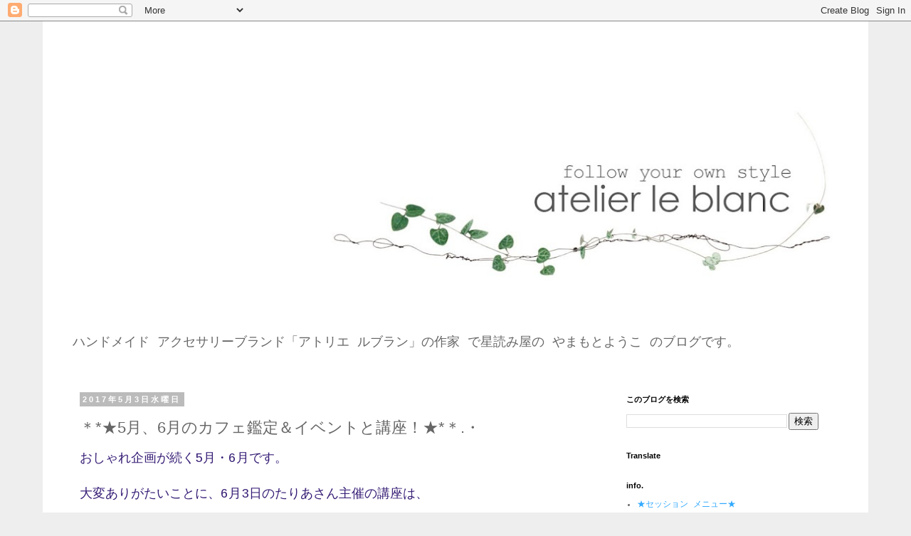

--- FILE ---
content_type: text/html; charset=UTF-8
request_url: https://atelierle6lanc.blogspot.com/2017/05/56.html
body_size: 17584
content:
<!DOCTYPE html>
<html class='v2' dir='ltr' lang='ja'>
<head>
<link href='https://www.blogger.com/static/v1/widgets/335934321-css_bundle_v2.css' rel='stylesheet' type='text/css'/>
<meta content='width=1100' name='viewport'/>
<meta content='text/html; charset=UTF-8' http-equiv='Content-Type'/>
<meta content='blogger' name='generator'/>
<link href='https://atelierle6lanc.blogspot.com/favicon.ico' rel='icon' type='image/x-icon'/>
<link href='http://atelierle6lanc.blogspot.com/2017/05/56.html' rel='canonical'/>
<link rel="alternate" type="application/atom+xml" title="atelier le blanc - Atom" href="https://atelierle6lanc.blogspot.com/feeds/posts/default" />
<link rel="alternate" type="application/rss+xml" title="atelier le blanc - RSS" href="https://atelierle6lanc.blogspot.com/feeds/posts/default?alt=rss" />
<link rel="service.post" type="application/atom+xml" title="atelier le blanc - Atom" href="https://www.blogger.com/feeds/2789812439195999741/posts/default" />

<link rel="alternate" type="application/atom+xml" title="atelier le blanc - Atom" href="https://atelierle6lanc.blogspot.com/feeds/6321485162555829686/comments/default" />
<!--Can't find substitution for tag [blog.ieCssRetrofitLinks]-->
<meta content='http://atelierle6lanc.blogspot.com/2017/05/56.html' property='og:url'/>
<meta content='＊*★5月、6月のカフェ鑑定＆イベントと講座！★*＊.・' property='og:title'/>
<meta content='おしゃれ企画が続く5月・6月です。   大変ありがたいことに、6月3日のたりあさん主催の講座は、  満席となっております。（5月6日現在）   5月21日のフィールドワークの方は、閑古鳥が鳴いてますｗ   ともかくブツを見て具体的に体感したい！という方にはピッタリ   だと思いま...' property='og:description'/>
<title>atelier le blanc: &#65290;*&#9733;5月&#12289;6月のカフェ鑑定&#65286;イベントと講座&#65281;&#9733;*&#65290;.&#12539;</title>
<style type='text/css'>@font-face{font-family:'Cousine';font-style:normal;font-weight:400;font-display:swap;src:url(//fonts.gstatic.com/s/cousine/v29/d6lIkaiiRdih4SpP_SkvzBTu39hchw.woff2)format('woff2');unicode-range:U+0460-052F,U+1C80-1C8A,U+20B4,U+2DE0-2DFF,U+A640-A69F,U+FE2E-FE2F;}@font-face{font-family:'Cousine';font-style:normal;font-weight:400;font-display:swap;src:url(//fonts.gstatic.com/s/cousine/v29/d6lIkaiiRdih4SpP_SAvzBTu39hchw.woff2)format('woff2');unicode-range:U+0301,U+0400-045F,U+0490-0491,U+04B0-04B1,U+2116;}@font-face{font-family:'Cousine';font-style:normal;font-weight:400;font-display:swap;src:url(//fonts.gstatic.com/s/cousine/v29/d6lIkaiiRdih4SpP_SgvzBTu39hchw.woff2)format('woff2');unicode-range:U+1F00-1FFF;}@font-face{font-family:'Cousine';font-style:normal;font-weight:400;font-display:swap;src:url(//fonts.gstatic.com/s/cousine/v29/d6lIkaiiRdih4SpP_ScvzBTu39hchw.woff2)format('woff2');unicode-range:U+0370-0377,U+037A-037F,U+0384-038A,U+038C,U+038E-03A1,U+03A3-03FF;}@font-face{font-family:'Cousine';font-style:normal;font-weight:400;font-display:swap;src:url(//fonts.gstatic.com/s/cousine/v29/d6lIkaiiRdih4SpP_SYvzBTu39hchw.woff2)format('woff2');unicode-range:U+0307-0308,U+0590-05FF,U+200C-2010,U+20AA,U+25CC,U+FB1D-FB4F;}@font-face{font-family:'Cousine';font-style:normal;font-weight:400;font-display:swap;src:url(//fonts.gstatic.com/s/cousine/v29/d6lIkaiiRdih4SpP_SsvzBTu39hchw.woff2)format('woff2');unicode-range:U+0102-0103,U+0110-0111,U+0128-0129,U+0168-0169,U+01A0-01A1,U+01AF-01B0,U+0300-0301,U+0303-0304,U+0308-0309,U+0323,U+0329,U+1EA0-1EF9,U+20AB;}@font-face{font-family:'Cousine';font-style:normal;font-weight:400;font-display:swap;src:url(//fonts.gstatic.com/s/cousine/v29/d6lIkaiiRdih4SpP_SovzBTu39hchw.woff2)format('woff2');unicode-range:U+0100-02BA,U+02BD-02C5,U+02C7-02CC,U+02CE-02D7,U+02DD-02FF,U+0304,U+0308,U+0329,U+1D00-1DBF,U+1E00-1E9F,U+1EF2-1EFF,U+2020,U+20A0-20AB,U+20AD-20C0,U+2113,U+2C60-2C7F,U+A720-A7FF;}@font-face{font-family:'Cousine';font-style:normal;font-weight:400;font-display:swap;src:url(//fonts.gstatic.com/s/cousine/v29/d6lIkaiiRdih4SpP_SQvzBTu39g.woff2)format('woff2');unicode-range:U+0000-00FF,U+0131,U+0152-0153,U+02BB-02BC,U+02C6,U+02DA,U+02DC,U+0304,U+0308,U+0329,U+2000-206F,U+20AC,U+2122,U+2191,U+2193,U+2212,U+2215,U+FEFF,U+FFFD;}@font-face{font-family:'Homemade Apple';font-style:normal;font-weight:400;font-display:swap;src:url(//fonts.gstatic.com/s/homemadeapple/v24/Qw3EZQFXECDrI2q789EKQZJob0x6XHgOiJM6.woff2)format('woff2');unicode-range:U+0000-00FF,U+0131,U+0152-0153,U+02BB-02BC,U+02C6,U+02DA,U+02DC,U+0304,U+0308,U+0329,U+2000-206F,U+20AC,U+2122,U+2191,U+2193,U+2212,U+2215,U+FEFF,U+FFFD;}</style>
<style id='page-skin-1' type='text/css'><!--
/*
-----------------------------------------------
Blogger Template Style
Name:     Simple
Designer: Blogger
URL:      www.blogger.com
----------------------------------------------- */
/* Content
----------------------------------------------- */
body {
font: normal normal 12px Cousine;
color: #666666;
background: #eeeeee none repeat scroll top left;
padding: 0 0 0 0;
}
html body .region-inner {
min-width: 0;
max-width: 100%;
width: auto;
}
h2 {
font-size: 22px;
}
a:link {
text-decoration:none;
color: #33aaff;
}
a:visited {
text-decoration:none;
color: #888888;
}
a:hover {
text-decoration:underline;
color: #2eb9ff;
}
.body-fauxcolumn-outer .fauxcolumn-inner {
background: transparent none repeat scroll top left;
_background-image: none;
}
.body-fauxcolumn-outer .cap-top {
position: absolute;
z-index: 1;
height: 400px;
width: 100%;
}
.body-fauxcolumn-outer .cap-top .cap-left {
width: 100%;
background: transparent none repeat-x scroll top left;
_background-image: none;
}
.content-outer {
-moz-box-shadow: 0 0 0 rgba(0, 0, 0, .15);
-webkit-box-shadow: 0 0 0 rgba(0, 0, 0, .15);
-goog-ms-box-shadow: 0 0 0 #333333;
box-shadow: 0 0 0 rgba(0, 0, 0, .15);
margin-bottom: 1px;
}
.content-inner {
padding: 10px 40px;
}
.content-inner {
background-color: #ffffff;
}
/* Header
----------------------------------------------- */
.header-outer {
background: #ffffff none repeat-x scroll 0 -400px;
_background-image: none;
}
.Header h1 {
font: normal bold 40px Homemade Apple;
color: #888888;
text-shadow: 0 0 0 rgba(0, 0, 0, .2);
}
.Header h1 a {
color: #888888;
}
.Header .description {
font-size: 18px;
color: #666666;
}
.header-inner .Header .titlewrapper {
padding: 22px 0;
}
.header-inner .Header .descriptionwrapper {
padding: 0 0;
}
/* Tabs
----------------------------------------------- */
.tabs-inner .section:first-child {
border-top: 0 solid #dddddd;
}
.tabs-inner .section:first-child ul {
margin-top: -1px;
border-top: 1px solid #dddddd;
border-left: 1px solid #dddddd;
border-right: 1px solid #dddddd;
}
.tabs-inner .widget ul {
background: transparent none repeat-x scroll 0 -800px;
_background-image: none;
border-bottom: 1px solid #dddddd;
margin-top: 0;
margin-left: -30px;
margin-right: -30px;
}
.tabs-inner .widget li a {
display: inline-block;
padding: .6em 1em;
font: normal normal 12px Cousine;
color: #000000;
border-left: 1px solid #ffffff;
border-right: 1px solid #dddddd;
}
.tabs-inner .widget li:first-child a {
border-left: none;
}
.tabs-inner .widget li.selected a, .tabs-inner .widget li a:hover {
color: #000000;
background-color: #eeeeee;
text-decoration: none;
}
/* Columns
----------------------------------------------- */
.main-outer {
border-top: 0 solid transparent;
}
.fauxcolumn-left-outer .fauxcolumn-inner {
border-right: 1px solid transparent;
}
.fauxcolumn-right-outer .fauxcolumn-inner {
border-left: 1px solid transparent;
}
/* Headings
----------------------------------------------- */
div.widget > h2,
div.widget h2.title {
margin: 0 0 1em 0;
font: normal bold 11px 'Trebuchet MS',Trebuchet,Verdana,sans-serif;
color: #000000;
}
/* Widgets
----------------------------------------------- */
.widget .zippy {
color: #999999;
text-shadow: 2px 2px 1px rgba(0, 0, 0, .1);
}
.widget .popular-posts ul {
list-style: none;
}
/* Posts
----------------------------------------------- */
h2.date-header {
font: normal bold 11px Arial, Tahoma, Helvetica, FreeSans, sans-serif;
}
.date-header span {
background-color: #bbbbbb;
color: #ffffff;
padding: 0.4em;
letter-spacing: 3px;
margin: inherit;
}
.main-inner {
padding-top: 35px;
padding-bottom: 65px;
}
.main-inner .column-center-inner {
padding: 0 0;
}
.main-inner .column-center-inner .section {
margin: 0 1em;
}
.post {
margin: 0 0 45px 0;
}
h3.post-title, .comments h4 {
font: normal normal 22px 'Trebuchet MS',Trebuchet,Verdana,sans-serif;
margin: .75em 0 0;
}
.post-body {
font-size: 110%;
line-height: 1.4;
position: relative;
}
.post-body img, .post-body .tr-caption-container, .Profile img, .Image img,
.BlogList .item-thumbnail img {
padding: 2px;
background: #ffffff;
border: 1px solid #eeeeee;
-moz-box-shadow: 1px 1px 5px rgba(0, 0, 0, .1);
-webkit-box-shadow: 1px 1px 5px rgba(0, 0, 0, .1);
box-shadow: 1px 1px 5px rgba(0, 0, 0, .1);
}
.post-body img, .post-body .tr-caption-container {
padding: 5px;
}
.post-body .tr-caption-container {
color: #666666;
}
.post-body .tr-caption-container img {
padding: 0;
background: transparent;
border: none;
-moz-box-shadow: 0 0 0 rgba(0, 0, 0, .1);
-webkit-box-shadow: 0 0 0 rgba(0, 0, 0, .1);
box-shadow: 0 0 0 rgba(0, 0, 0, .1);
}
.post-header {
margin: 0 0 1.5em;
line-height: 1.6;
font-size: 90%;
}
.post-footer {
margin: 20px -2px 0;
padding: 5px 10px;
color: #666666;
background-color: #eeeeee;
border-bottom: 1px solid #eeeeee;
line-height: 1.6;
font-size: 90%;
}
#comments .comment-author {
padding-top: 1.5em;
border-top: 1px solid transparent;
background-position: 0 1.5em;
}
#comments .comment-author:first-child {
padding-top: 0;
border-top: none;
}
.avatar-image-container {
margin: .2em 0 0;
}
#comments .avatar-image-container img {
border: 1px solid #eeeeee;
}
/* Comments
----------------------------------------------- */
.comments .comments-content .icon.blog-author {
background-repeat: no-repeat;
background-image: url([data-uri]);
}
.comments .comments-content .loadmore a {
border-top: 1px solid #999999;
border-bottom: 1px solid #999999;
}
.comments .comment-thread.inline-thread {
background-color: #eeeeee;
}
.comments .continue {
border-top: 2px solid #999999;
}
/* Accents
---------------------------------------------- */
.section-columns td.columns-cell {
border-left: 1px solid transparent;
}
.blog-pager {
background: transparent url(//www.blogblog.com/1kt/simple/paging_dot.png) repeat-x scroll top center;
}
.blog-pager-older-link, .home-link,
.blog-pager-newer-link {
background-color: #ffffff;
padding: 5px;
}
.footer-outer {
border-top: 1px dashed #bbbbbb;
}
/* Mobile
----------------------------------------------- */
body.mobile  {
background-size: auto;
}
.mobile .body-fauxcolumn-outer {
background: transparent none repeat scroll top left;
}
.mobile .body-fauxcolumn-outer .cap-top {
background-size: 100% auto;
}
.mobile .content-outer {
-webkit-box-shadow: 0 0 3px rgba(0, 0, 0, .15);
box-shadow: 0 0 3px rgba(0, 0, 0, .15);
}
.mobile .tabs-inner .widget ul {
margin-left: 0;
margin-right: 0;
}
.mobile .post {
margin: 0;
}
.mobile .main-inner .column-center-inner .section {
margin: 0;
}
.mobile .date-header span {
padding: 0.1em 10px;
margin: 0 -10px;
}
.mobile h3.post-title {
margin: 0;
}
.mobile .blog-pager {
background: transparent none no-repeat scroll top center;
}
.mobile .footer-outer {
border-top: none;
}
.mobile .main-inner, .mobile .footer-inner {
background-color: #ffffff;
}
.mobile-index-contents {
color: #666666;
}
.mobile-link-button {
background-color: #33aaff;
}
.mobile-link-button a:link, .mobile-link-button a:visited {
color: #ffffff;
}
.mobile .tabs-inner .section:first-child {
border-top: none;
}
.mobile .tabs-inner .PageList .widget-content {
background-color: #eeeeee;
color: #000000;
border-top: 1px solid #dddddd;
border-bottom: 1px solid #dddddd;
}
.mobile .tabs-inner .PageList .widget-content .pagelist-arrow {
border-left: 1px solid #dddddd;
}

--></style>
<style id='template-skin-1' type='text/css'><!--
body {
min-width: 1160px;
}
.content-outer, .content-fauxcolumn-outer, .region-inner {
min-width: 1160px;
max-width: 1160px;
_width: 1160px;
}
.main-inner .columns {
padding-left: 0px;
padding-right: 330px;
}
.main-inner .fauxcolumn-center-outer {
left: 0px;
right: 330px;
/* IE6 does not respect left and right together */
_width: expression(this.parentNode.offsetWidth -
parseInt("0px") -
parseInt("330px") + 'px');
}
.main-inner .fauxcolumn-left-outer {
width: 0px;
}
.main-inner .fauxcolumn-right-outer {
width: 330px;
}
.main-inner .column-left-outer {
width: 0px;
right: 100%;
margin-left: -0px;
}
.main-inner .column-right-outer {
width: 330px;
margin-right: -330px;
}
#layout {
min-width: 0;
}
#layout .content-outer {
min-width: 0;
width: 800px;
}
#layout .region-inner {
min-width: 0;
width: auto;
}
body#layout div.add_widget {
padding: 8px;
}
body#layout div.add_widget a {
margin-left: 32px;
}
--></style>
<link href='https://www.blogger.com/dyn-css/authorization.css?targetBlogID=2789812439195999741&amp;zx=a68ff05d-6082-4b1e-85cb-e8acf19206a2' media='none' onload='if(media!=&#39;all&#39;)media=&#39;all&#39;' rel='stylesheet'/><noscript><link href='https://www.blogger.com/dyn-css/authorization.css?targetBlogID=2789812439195999741&amp;zx=a68ff05d-6082-4b1e-85cb-e8acf19206a2' rel='stylesheet'/></noscript>
<meta name='google-adsense-platform-account' content='ca-host-pub-1556223355139109'/>
<meta name='google-adsense-platform-domain' content='blogspot.com'/>

</head>
<body class='loading variant-simplysimple'>
<div class='navbar section' id='navbar' name='Navbar'><div class='widget Navbar' data-version='1' id='Navbar1'><script type="text/javascript">
    function setAttributeOnload(object, attribute, val) {
      if(window.addEventListener) {
        window.addEventListener('load',
          function(){ object[attribute] = val; }, false);
      } else {
        window.attachEvent('onload', function(){ object[attribute] = val; });
      }
    }
  </script>
<div id="navbar-iframe-container"></div>
<script type="text/javascript" src="https://apis.google.com/js/platform.js"></script>
<script type="text/javascript">
      gapi.load("gapi.iframes:gapi.iframes.style.bubble", function() {
        if (gapi.iframes && gapi.iframes.getContext) {
          gapi.iframes.getContext().openChild({
              url: 'https://www.blogger.com/navbar/2789812439195999741?po\x3d6321485162555829686\x26origin\x3dhttps://atelierle6lanc.blogspot.com',
              where: document.getElementById("navbar-iframe-container"),
              id: "navbar-iframe"
          });
        }
      });
    </script><script type="text/javascript">
(function() {
var script = document.createElement('script');
script.type = 'text/javascript';
script.src = '//pagead2.googlesyndication.com/pagead/js/google_top_exp.js';
var head = document.getElementsByTagName('head')[0];
if (head) {
head.appendChild(script);
}})();
</script>
</div></div>
<div class='body-fauxcolumns'>
<div class='fauxcolumn-outer body-fauxcolumn-outer'>
<div class='cap-top'>
<div class='cap-left'></div>
<div class='cap-right'></div>
</div>
<div class='fauxborder-left'>
<div class='fauxborder-right'></div>
<div class='fauxcolumn-inner'>
</div>
</div>
<div class='cap-bottom'>
<div class='cap-left'></div>
<div class='cap-right'></div>
</div>
</div>
</div>
<div class='content'>
<div class='content-fauxcolumns'>
<div class='fauxcolumn-outer content-fauxcolumn-outer'>
<div class='cap-top'>
<div class='cap-left'></div>
<div class='cap-right'></div>
</div>
<div class='fauxborder-left'>
<div class='fauxborder-right'></div>
<div class='fauxcolumn-inner'>
</div>
</div>
<div class='cap-bottom'>
<div class='cap-left'></div>
<div class='cap-right'></div>
</div>
</div>
</div>
<div class='content-outer'>
<div class='content-cap-top cap-top'>
<div class='cap-left'></div>
<div class='cap-right'></div>
</div>
<div class='fauxborder-left content-fauxborder-left'>
<div class='fauxborder-right content-fauxborder-right'></div>
<div class='content-inner'>
<header>
<div class='header-outer'>
<div class='header-cap-top cap-top'>
<div class='cap-left'></div>
<div class='cap-right'></div>
</div>
<div class='fauxborder-left header-fauxborder-left'>
<div class='fauxborder-right header-fauxborder-right'></div>
<div class='region-inner header-inner'>
<div class='header section' id='header' name='ヘッダー'><div class='widget Header' data-version='1' id='Header1'>
<div id='header-inner'>
<a href='https://atelierle6lanc.blogspot.com/' style='display: block'>
<img alt='atelier le blanc' height='420px; ' id='Header1_headerimg' src='https://blogger.googleusercontent.com/img/b/R29vZ2xl/AVvXsEgOSt81wNre7mcDBCN4SXqrvjIvEM8Bv9MdqUUSxHEVburSGDb4vT_MNhLWxKc1__2pUhlhTZekR9C2DNNCz6an8z5a8iXsrgopmxarzBKfq70CDZhaomDT1wXjLnc5kekT9Wx4Ays0wviE/s1090-r/alb_TOP_blog.jpg' style='display: block' width='1080px; '/>
</a>
<div class='descriptionwrapper'>
<p class='description'><span>ハンドメイド アクセサリーブランド&#12300;アトリエ ルブラン&#12301;の作家 で星読み屋の やまもとようこ のブログです&#12290;</span></p>
</div>
</div>
</div></div>
</div>
</div>
<div class='header-cap-bottom cap-bottom'>
<div class='cap-left'></div>
<div class='cap-right'></div>
</div>
</div>
</header>
<div class='tabs-outer'>
<div class='tabs-cap-top cap-top'>
<div class='cap-left'></div>
<div class='cap-right'></div>
</div>
<div class='fauxborder-left tabs-fauxborder-left'>
<div class='fauxborder-right tabs-fauxborder-right'></div>
<div class='region-inner tabs-inner'>
<div class='tabs no-items section' id='crosscol' name='Cross-Column'></div>
<div class='tabs no-items section' id='crosscol-overflow' name='Cross-Column 2'></div>
</div>
</div>
<div class='tabs-cap-bottom cap-bottom'>
<div class='cap-left'></div>
<div class='cap-right'></div>
</div>
</div>
<div class='main-outer'>
<div class='main-cap-top cap-top'>
<div class='cap-left'></div>
<div class='cap-right'></div>
</div>
<div class='fauxborder-left main-fauxborder-left'>
<div class='fauxborder-right main-fauxborder-right'></div>
<div class='region-inner main-inner'>
<div class='columns fauxcolumns'>
<div class='fauxcolumn-outer fauxcolumn-center-outer'>
<div class='cap-top'>
<div class='cap-left'></div>
<div class='cap-right'></div>
</div>
<div class='fauxborder-left'>
<div class='fauxborder-right'></div>
<div class='fauxcolumn-inner'>
</div>
</div>
<div class='cap-bottom'>
<div class='cap-left'></div>
<div class='cap-right'></div>
</div>
</div>
<div class='fauxcolumn-outer fauxcolumn-left-outer'>
<div class='cap-top'>
<div class='cap-left'></div>
<div class='cap-right'></div>
</div>
<div class='fauxborder-left'>
<div class='fauxborder-right'></div>
<div class='fauxcolumn-inner'>
</div>
</div>
<div class='cap-bottom'>
<div class='cap-left'></div>
<div class='cap-right'></div>
</div>
</div>
<div class='fauxcolumn-outer fauxcolumn-right-outer'>
<div class='cap-top'>
<div class='cap-left'></div>
<div class='cap-right'></div>
</div>
<div class='fauxborder-left'>
<div class='fauxborder-right'></div>
<div class='fauxcolumn-inner'>
</div>
</div>
<div class='cap-bottom'>
<div class='cap-left'></div>
<div class='cap-right'></div>
</div>
</div>
<!-- corrects IE6 width calculation -->
<div class='columns-inner'>
<div class='column-center-outer'>
<div class='column-center-inner'>
<div class='main section' id='main' name='メイン'><div class='widget Blog' data-version='1' id='Blog1'>
<div class='blog-posts hfeed'>

          <div class="date-outer">
        
<h2 class='date-header'><span>2017年5月3日水曜日</span></h2>

          <div class="date-posts">
        
<div class='post-outer'>
<div class='post hentry uncustomized-post-template' itemprop='blogPost' itemscope='itemscope' itemtype='http://schema.org/BlogPosting'>
<meta content='2789812439195999741' itemprop='blogId'/>
<meta content='6321485162555829686' itemprop='postId'/>
<a name='6321485162555829686'></a>
<h3 class='post-title entry-title' itemprop='name'>
&#65290;*&#9733;5月&#12289;6月のカフェ鑑定&#65286;イベントと講座&#65281;&#9733;*&#65290;.&#12539;
</h3>
<div class='post-header'>
<div class='post-header-line-1'></div>
</div>
<div class='post-body entry-content' id='post-body-6321485162555829686' itemprop='description articleBody'>
<span style="color: #351c75; font-size: large;">おしゃれ企画が続く5月&#12539;6月です&#12290;</span><br />
<span style="color: #351c75; font-size: large;"><br /></span>
<span style="color: #351c75; font-size: large;">大変ありがたいことに&#12289;6月3日のたりあさん主催の講座は&#12289;</span><br />
<span style="color: #351c75; font-size: large;"><br /></span><span style="color: #351c75; font-size: large;">満席となっております&#12290;&#65288;5月6日現在&#65289;</span><br />
<span style="color: #351c75; font-size: large;"><br /></span>
<span style="color: #351c75; font-size: large;">5月21日のフィールドワークの方は&#12289;閑古鳥が鳴いてますｗ</span><br />
<span style="color: #351c75; font-size: large;"><br /></span>
<span style="color: #351c75; font-size: large;">ともかくブツを見て具体的に体感したい&#65281;という方にはピッタリ</span><br />
<span style="color: #351c75; font-size: large;"><br /></span>
<span style="color: #351c75; font-size: large;">だと思いますので&#12289;ぜひご検討くださいませm(_ _)m</span><br />
<span style="color: #351c75; font-size: large;"><br /></span>
<span style="color: #351c75; font-size: large;">&#12300;セール期間にやってほしい&#65281;&#12301;とのお声をいただいているので&#12289;</span><br />
<span style="color: #351c75; font-size: large;"><br /></span>
<span style="color: #351c75; font-size: large;">7月にも開催しようかな&#12289;と思ってます&#12290;</span><br />
<span style="color: #351c75; font-size: large;"><br /></span>
<span style="color: #351c75; font-size: large;">ご興味のある方は&#12289;チェックしてくださいね&#65281;</span><br />
<span style="color: #351c75; font-size: large;"><br /></span>
<span style="color: #351c75; font-size: large;">引き続き&#12289;各講座のお申込みお待ちしております&#9734;</span><br />
<span style="color: #351c75; font-size: large;"><br /></span>
<span style="color: #351c75; font-size: large;"><br /></span>
<span style="color: #351c75; font-size: large;">そして&#12289;5月27日には&#12300;ヨコハマ ハンドメイドマルシェ&#12301;に参戦します&#65281;</span><br />
<span style="color: #351c75; font-size: large;"><br /></span>
<span style="color: #351c75; font-size: large;">既存の作品を持ち込む予定ですが&#12289;今現在で200以上あるので&#12289;</span><br />
<span style="color: #351c75; font-size: large;"><br /></span>
<span style="color: #351c75; font-size: large;">当然ながら全部は展示できませんので選抜メンバーが登板いたします&#9734;</span><br />
<span style="color: #351c75; font-size: large;"><br /></span>
<span style="color: #351c75; font-size: large;">当日ご来場予定で&#12289;&#12300;これの実物が見たいよ&#65281;&#12301;という作品がある方は&#12289;</span><br />
<span style="color: #351c75; font-size: large;"><br /></span>
<span style="color: #351c75; font-size: large;">前もってお声掛けいただければ&#12289;当日のメンバーに加えさせていただきます&#12290;</span><br />
<span style="color: #351c75; font-size: large;"><br /></span>
<span style="color: #351c75;"><span style="font-size: large;">下記のアドレスか&#12289;お問い合わせフォームで</span><span style="font-size: large;">お気軽にご連絡くださいませ&#65281;</span></span><br />
<span style="font-size: large;"><span style="color: #351c75;"><br /></span></span>
<span style="color: #351c75;"><span style="font-size: large;">アドレス&#65306;</span><a href="mailto:atelier.le6lanc@@gmail.com"><span style="color: #351c75;"><span style="font-size: large;">atelier.le6lanc@@gmail.com</span></span></a><span style="font-size: large;"><span style="color: #351c75;">&nbsp;(&#8592;&#65312;を一つ抜いてください&#12290;&#65289;</span><br /><span style="color: #351c75;">&#65288;leblancのｂは数字の6になっていますので&#12289;ご注意ください&#12290;&#65289;</span></span></span><br />
<span style="color: #073763; font-size: large;"><br /></span>
<span style="color: #073763; font-size: large;">よろしくお願いいたしますm(_ _)m&#65281;&#65281;</span><br />
<span style="color: #073763; font-size: large;"><br /></span><span style="color: #e69138; font-size: medium;"><span style="color: #93c47d;">+</span><span style="color: #f6b26b;">*</span><span style="color: #6aa84f;">+</span><span style="color: #b4a7d6;">*</span><span style="color: #93c47d;">+</span><span style="color: #f9cb9c;">*</span><span style="color: #b4a7d6;">&#12539;</span><span style="color: #93c47d;">&#12290;</span><span style="color: #f6b26b;">.</span></span><span style="color: #93c47d; font-size: medium;">+</span><span style="color: #f6b26b; font-size: medium;">*</span><span style="color: #6aa84f; font-size: medium;">+</span><span style="color: #b4a7d6; font-size: medium;">*</span><span style="color: #93c47d; font-size: medium;">+</span><span style="color: #f9cb9c; font-size: medium;">*</span><span style="color: #b4a7d6; font-size: medium;">&#12539;</span><span style="color: #93c47d; font-size: medium;">&#12290;</span><span style="color: #f6b26b; font-size: medium;">.</span><span style="color: #93c47d; font-size: medium;">+</span><span style="color: #f6b26b; font-size: medium;">*</span><span style="color: #6aa84f; font-size: medium;">+</span><span style="color: #b4a7d6; font-size: medium;">*</span><span style="color: #93c47d; font-size: medium;">+</span><span style="color: #f9cb9c; font-size: medium;">*</span><span style="color: #b4a7d6; font-size: medium;">&#12539;</span><span style="color: #93c47d; font-size: medium;">&#12290;</span><span style="color: #f6b26b; font-size: medium;">.</span><span style="color: #93c47d; font-size: medium;">+</span><span style="color: #f6b26b; font-size: medium;">*</span><span style="color: #6aa84f; font-size: medium;">+</span><span style="color: #b4a7d6; font-size: medium;">*</span><span style="color: #93c47d; font-size: medium;">+</span><span style="color: #f9cb9c; font-size: medium;">*</span><span style="color: #b4a7d6; font-size: medium;">&#12539;</span><span style="color: #93c47d; font-size: medium;">&#12290;</span><span style="color: #f6b26b; font-size: medium;">.</span><span style="color: #93c47d; font-size: medium;">+</span><span style="color: #f6b26b; font-size: medium;">*</span><span style="color: #6aa84f; font-size: medium;">+</span><span style="color: #b4a7d6; font-size: medium;">*</span><span style="color: #93c47d; font-size: medium;">+</span><span style="color: #f9cb9c; font-size: medium;">*</span><span style="color: #b4a7d6; font-size: medium;">&#12539;</span><span style="color: #93c47d; font-size: medium;">&#12290;</span><span style="color: #f6b26b; font-size: medium;">.</span><span style="color: #93c47d; font-size: medium;">+</span><span style="color: #f6b26b; font-size: medium;">*</span><span style="color: #6aa84f; font-size: medium;">+</span><span style="color: #b4a7d6; font-size: medium;">*</span><span style="color: #93c47d; font-size: medium;">+</span><span style="color: #f9cb9c; font-size: medium;">*</span><span style="color: #b4a7d6; font-size: medium;">&#12539;</span><span style="color: #93c47d; font-size: medium;">&#12290;</span><span style="color: #f6b26b; font-size: medium;">.</span><span style="color: #93c47d; font-size: medium;">+</span><span style="color: #f6b26b; font-size: medium;">*</span><span style="color: #6aa84f; font-size: medium;">+</span><span style="color: #b4a7d6; font-size: medium;">*</span><span style="color: #93c47d; font-size: medium;">+</span><span style="color: #f9cb9c; font-size: medium;">*</span><br />
<br />
<span style="color: #e69138; font-size: large;"><b>&#9733;&#12300;似合うを探す&#65281;春のショッピングクルーズ&#65286;お茶会&#65281; &#9733;</b></span><br />
<span style="color: #e06666; font-size: large;"><b style="color: #3d85c6;"><span style="color: #6aa84f;">&#9679;5月21日&#65288;日&#65289;13&#65306;00&#65374;16&#65306;30</span></b><b style="color: #3d85c6;">&nbsp;</b></span><br />
<span style="color: #6aa84f; font-size: large;">少人数で服飾量販店を周りながら&#12289;御一人お一人の似合うデザインの</span><br />
<span style="color: #6aa84f; font-size: large;">ポイントを探って行くフィールドワークです&#12290;</span><br />
<span style="color: #6aa84f; font-size: large;">&#12300;自分のパーソナルカラーや骨格タイプは知ってるけど&#12289;</span><br />
<span style="color: #e69138; font-size: large;"><span style="color: #6aa84f;">うまくいかせていない(涙)&#12301;という方には特にオススメ&#65281;</span></span><br />
<span style="color: #e69138; font-size: large;"><span style="color: #6aa84f;">知らない方でも&#12289;ファッションでお悩みの方には&#12289;</span></span><br />
<span style="color: #e69138; font-size: large;"><span style="color: #6aa84f;">何かしらヒントをお持ち帰りいただけるはずです&#9734;彡</span></span><br />
<span style="color: #3d85c6;"><span style="color: #6aa84f; font-size: large;">詳しくはこちら&#65281; &#8658;</span><span style="color: #38761d; font-size: large;"> &nbsp;<a href="http://atelierle6lanc.blogspot.jp/2017/04/521.html" target="_blank">&#9733;</a></span></span><br />
<span style="color: #38761d; font-size: large;"><br /></span><span style="color: #e69138; font-size: large;"><b>&#9733;&#12300;ヨコハマ ハンドメイドマルシェ&#12301;&#9733;</b></span><br />
<span style="color: #6aa84f; font-size: large;"><b style="color: #3d85c6;">&#9679;5月27日&#65288;土&#65289;&#12539;28日&#65288;日&#65289;11&#65306;00&#65374;18&#65306;00</b></span><br />
<span style="color: #38761d; font-size: large;"><span style="color: #6aa84f;">国内最大級のハンドメイドイベントです&#12290;</span></span><br />
<span style="color: #38761d; font-size: large;"><span style="color: #6aa84f;">アクセサリーはもちろん&#12289;クラフト&#12289;アート&#12289;フードなどなど</span></span><br />
<span style="color: #38761d; font-size: large;"><span style="color: #6aa84f;">目移りするような魅力的な作品がいっぱい&#65281;</span></span><br />
<span style="color: #38761d; font-size: large;"><span style="color: #6aa84f;">ぜひぜひお出かけして&#12289;お気に入りを見つけてくださいね&#65281;</span></span><br />
<span style="color: #6aa84f; font-size: large;">&#8251;アトリエルブランは27日&#65288;土&#65289;のみの出店になります&#12290;</span><br />
<span style="color: #3d85c6; font-size: large;"><br /></span><span style="color: #38761d; font-size: large;"><span style="color: #3d85c6;"><span style="color: #6aa84f;"><b>ヨコハマハンドメイドマルシェ HP</b>&nbsp;&#8658;&nbsp;</span><a href="https://handmade-marche.jp/" style="color: #3d85c6;" target="_blank">&#9733;</a></span></span><br />
<span style="color: #38761d; font-size: large;"><span style="color: #3d85c6;"><br /></span></span><span style="color: #e06666;"><b><br /></b></span><span style="color: #e69138; font-size: large;"><b>&#9733;たりゼミ&#65281;企画&#12288;やまもとようこのおしゃれ再生計画</b></span><br />
<span style="color: #e69138; font-size: large;"><b>&#65374;自分のおしゃれスタンダードを作れ&#65281;&#65374;</b></span><br />
<span style="color: #6aa84f; font-size: large;"><b>&#9679;6月3日&#65288;土&#65289;13&#65306;00&#65374;17&#65306;00 &#65312;池袋 &#8658;満席御礼&#65281;</b></span><br />
<span style="color: #6aa84f; font-size: large;">様々なオリジナル講座の企画運営で&#12289;受講者さん達の次の1歩を応援されている&#12289;</span><br />
<span style="color: #6aa84f; font-size: large;"><b>星詠みたりあさん</b>にお声掛けいただきました&#65281;ありがとうございます&#65281;&#65281;</span><br />
<span style="color: #6aa84f; font-size: large;">&#12300;似合うデザインからわかる&#65281;逆引きパーソナルカラー&#65286;骨格診断&#12301;を</span><br />
<span style="color: #6aa84f; font-size: large;">ベースに茶話会をプラス&#65281;アトリエルブランの作品をご覧いただきながら&#12289;</span><br />
<span style="color: #6aa84f; font-size: large;">参加者の皆様で&#12300;似合う&#12301;体験をシェアしましょう&#65281;</span><br />
<span style="color: #6aa84f; font-size: large;">お気にめした作品があれば&#12289;その場でご購入も可能ですよ&#9734;</span><br />
<span style="color: #6aa84f; font-size: large;">お申込みはたりあさんまで直接お願いいたします&#65281;</span><br />
<span style="color: #0b5394;"><br /></span><span style="color: #6aa84f; font-size: large;"><b><span style="color: #3d85c6;">星詠みたりあさんブログ &#8658;</span><span style="color: #3d85c6;">&nbsp;</span><span style="color: #0b5394;"><a href="http://thalialabo.exblog.jp/26830764/" target="_blank">新世代書生塾</a></span></b></span><br />
<span style="color: #6aa84f; font-size: large;"><b><span style="color: #3d85c6;">たりあさんTwitter &#8658;</span><span style="color: #3d85c6;">&nbsp;</span><span style="color: #0b5394;">@hoshiyomithalia</span></b></span><br />
<span style="color: #38761d;"><br /></span><span style="color: #38761d;"><br /></span><span style="color: #38761d;"><span style="color: #741b47; font-size: large;"></span><br /></span><span style="color: #674ea7; font-size: large;"><b>&#9733;5月のカフェ鑑定DAY &#9733;</b></span><br />
<span style="color: #351c75; font-size: large;">しばらく予約ナシでフラリとお越しいただけるオープン鑑定とさせていただきます&#12290;</span><br />
<span style="color: #6aa84f;"><span style="color: #e69138; font-size: large;"><b></b></span><br /></span><span style="color: #6aa84f; font-size: large;"><b><span style="color: #674ea7;">5月18日&#65288;木&#65289;&#12288;18&#65306;00&#65374;20&#65306;00</span></b></span><br />
<span style="color: #674ea7; font-size: large;">メニューはこちら&#65281; &#8658;&nbsp;<a href="http://atelierle6lanc.blogspot.jp/2016/05/blog-post_16.html" target="_blank">&#9733;</a></span><br />
<span style="color: #073763; font-size: large;">&#8251;場所は&#12289;六本木周辺のカフェ&#12290;詳しくは&#12289;後日Twitterで告知いたします&#12290;</span><br />
<span style="color: #073763; font-size: large;"><br /></span>
<span style="color: #073763; font-size: large;">&#65288;飲み物代は&#12289;ご自身の分をご負担くださいますようお願いします&#12290;&#65289;</span><br />
<span style="color: #073763; font-size: large;"><br /></span>
<span style="color: #073763; font-size: large;">&#12298;上記鑑定日以外をご希望の方へ&#12299;</span><br />
<span style="color: #073763; font-size: large;">&#12539;ご希望日と時間&#65288;第三候補くらいまで&#65289;をご連絡ください&#12290;</span><br />
<span style="color: #073763; font-size: large;"><br /></span>
<span style="color: #073763; font-size: large;">&#12539;場所は&#12289;東急田園都市線 渋谷&#12289;たまプラーザ&#12289;あざみ野&#12289;青葉台周辺での鑑定も可能です&#12290;</span><br />
<span style="color: #073763; font-size: large;">お申込みいただいた時点で&#12289;場所の候補先をご連絡いたします&#12290;</span><br />
<span style="color: #073763; font-size: large;"><br /></span>
<span style="color: #073763; font-size: large;">&#12539;当日のお申し込みは&#12289;お受けできないことがあります&#12290;</span><br />
<span style="color: #073763; font-size: large;"><br /></span>
<span style="color: #073763; font-size: large;">&#12288;鑑定希望日の1週間前までにお申し込みくださいますようお願いいたします&#12290;</span><br />
<span style="color: #073763; font-size: large;"><br /></span>
<span style="color: #073763; font-size: large;"><br /></span>
<span style="color: #073763; font-size: large;">&#12304;鑑定のお申込み方法&#12305;</span><br />
<span style="color: #073763; font-size: large;"><br /></span>
<span style="color: #073763; font-size: large;">メールでのお申込みをお願いいたします&#12290;</span><br />
<span style="color: #073763; font-size: large;"><br /></span>
<span style="color: #073763; font-size: large;">アドレス&#65306;atelier.le6lanc@@gmail.com (&#8592;&#65312;を一つ抜いてください&#12290;&#65289;</span><br />
<span style="color: #073763; font-size: large;">&#12288;&#12288;&#12288;&#12288;&#12288;&#12288;&#12288;&#12288;&#8593;数字の6になっていますので&#12289;ご注意ください&#12290;</span><br />
<span style="color: #073763; font-size: large;"><br /></span>
<span style="color: #073763; font-size: large;">下記&#9312;&#65374;&#9317;の項目をコピペいただき&#12289;ご自身の情報をご記入ください&#12290;</span><br />
<span style="color: #073763; font-size: large;"><br /></span>
<span style="color: #073763; font-size: large;">&#9312; お名前&#65288;便宜上必要なものですので&#12289;ニックネームでもOKです&#12290;&#65289;</span><br />
<span style="color: #073763; font-size: large;"><br /></span>
<span style="color: #073763; font-size: large;">&#9313;生年月日&#65288;例&#65306;1980年12月30日&#65289;</span><br />
<span style="color: #073763; font-size: large;"><br /></span>
<span style="color: #073763; font-size: large;">&#9314; 生まれた時間&#65288;母子手帳などでご確認ください&#12290;お分かりでない場合は&#12289;</span><br />
<span style="color: #073763; font-size: large;"><br /></span>
<span style="color: #073763; font-size: large;">&#12300;不明&#12301;とご記入ください&#65289;</span><br />
<span style="color: #073763; font-size: large;"><br /></span>
<span style="color: #073763; font-size: large;">&#9315; 生まれた場所&#65288;例&#65306;東京都杉並区&#65289;</span><br />
<span style="color: #073763; font-size: large;"><br /></span>
<span style="color: #073763; font-size: large;">&#9316; ご連絡可能な電話番号&#65288;まずかけることはないですが&#12289;ご予約時間がすぎて</span><br />
<span style="color: #073763; font-size: large;"><br /></span>
<span style="color: #073763; font-size: large;">しまった時などにご連絡差し上げるため&#12289;控えさせていただきたくお願いいたします&#12290;&#65289;</span><br />
<span style="color: #073763; font-size: large;"><br /></span>
<span style="color: #073763; font-size: large;"></span><br />
<span style="color: #073763; font-size: large;">&#9317; 希望鑑定時間&#65288;第3候補ぐらいまでいただけると助かります&#65289;</span><br />
<br />
<span style="color: #073763; font-size: large;"><br /><span style="color: #351c75;">&#9733;&#9733;&#9733;<u>お預かりしました個人情報は&#12289;当日の鑑定でのみ使用いたします&#12290;</u></span><br /><span style="color: #351c75;"><u></u></span><br /><span style="color: #351c75;"><u>第三者へ渡ることはございません&#12290;</u>&#9733;&#9733;&#9733;</span></span><br />
<span style="font-size: large;"><span style="color: #351c75;"><br /></span></span><span style="color: #e69138; font-size: medium;"><span style="color: #93c47d;">+</span><span style="color: #f6b26b;">*</span><span style="color: #6aa84f;">+</span><span style="color: #b4a7d6;">*</span><span style="color: #93c47d;">+</span><span style="color: #f9cb9c;">*</span><span style="color: #b4a7d6;">&#12539;</span><span style="color: #93c47d;">&#12290;</span><span style="color: #f6b26b;">.</span></span><span style="color: #93c47d; font-size: medium;">+</span><span style="color: #f6b26b; font-size: medium;">*</span><span style="color: #6aa84f; font-size: medium;">+</span><span style="color: #b4a7d6; font-size: medium;">*</span><span style="color: #93c47d; font-size: medium;">+</span><span style="color: #f9cb9c; font-size: medium;">*</span><span style="color: #b4a7d6; font-size: medium;">&#12539;</span><span style="color: #93c47d; font-size: medium;">&#12290;</span><span style="color: #f6b26b; font-size: medium;">.</span><span style="color: #93c47d; font-size: medium;">+</span><span style="color: #f6b26b; font-size: medium;">*</span><span style="color: #6aa84f; font-size: medium;">+</span><span style="color: #b4a7d6; font-size: medium;">*</span><span style="color: #93c47d; font-size: medium;">+</span><span style="color: #f9cb9c; font-size: medium;">*</span><span style="color: #b4a7d6; font-size: medium;">&#12539;</span><span style="color: #93c47d; font-size: medium;">&#12290;</span><span style="color: #f6b26b; font-size: medium;">.</span><span style="color: #93c47d; font-size: medium;">+</span><span style="color: #f6b26b; font-size: medium;">*</span><span style="color: #6aa84f; font-size: medium;">+</span><span style="color: #b4a7d6; font-size: medium;">*</span><span style="color: #93c47d; font-size: medium;">+</span><span style="color: #f9cb9c; font-size: medium;">*</span><span style="color: #b4a7d6; font-size: medium;">&#12539;</span><span style="color: #93c47d; font-size: medium;">&#12290;</span><span style="color: #f6b26b; font-size: medium;">.</span><span style="color: #93c47d; font-size: medium;">+</span><span style="color: #f6b26b; font-size: medium;">*</span><span style="color: #6aa84f; font-size: medium;">+</span><span style="color: #b4a7d6; font-size: medium;">*</span><span style="color: #93c47d; font-size: medium;">+</span><span style="color: #f9cb9c; font-size: medium;">*</span><span style="color: #b4a7d6; font-size: medium;">&#12539;</span><span style="color: #93c47d; font-size: medium;">&#12290;</span><span style="color: #f6b26b; font-size: medium;">.</span><span style="color: #93c47d; font-size: medium;">+</span><span style="color: #f6b26b; font-size: medium;">*</span><span style="color: #6aa84f; font-size: medium;">+</span><span style="color: #b4a7d6; font-size: medium;">*</span><span style="color: #93c47d; font-size: medium;">+</span><span style="color: #f9cb9c; font-size: medium;">*</span><span style="color: #b4a7d6; font-size: medium;">&#12539;</span><span style="color: #93c47d; font-size: medium;">&#12290;</span><span style="color: #f6b26b; font-size: medium;">.</span><span style="color: #93c47d; font-size: medium;">+</span><span style="color: #f6b26b; font-size: medium;">*</span><span style="color: #6aa84f; font-size: medium;">+</span><span style="color: #b4a7d6; font-size: medium;">*</span><span style="color: #93c47d; font-size: medium;">+</span><span style="color: #f9cb9c; font-size: medium;">*</span>
<div style='clear: both;'></div>
</div>
<div class='post-footer'>
<div class='post-footer-line post-footer-line-1'>
<span class='post-author vcard'>
投稿者
<span class='fn' itemprop='author' itemscope='itemscope' itemtype='http://schema.org/Person'>
<meta content='https://www.blogger.com/profile/10130717169953126726' itemprop='url'/>
<a class='g-profile' href='https://www.blogger.com/profile/10130717169953126726' rel='author' title='author profile'>
<span itemprop='name'>atelier le blanc やまもと ようこ</span>
</a>
</span>
</span>
<span class='post-timestamp'>
時刻:
<meta content='http://atelierle6lanc.blogspot.com/2017/05/56.html' itemprop='url'/>
<a class='timestamp-link' href='https://atelierle6lanc.blogspot.com/2017/05/56.html' rel='bookmark' title='permanent link'><abbr class='published' itemprop='datePublished' title='2017-05-03T20:20:00+09:00'>20:20</abbr></a>
</span>
<span class='post-comment-link'>
</span>
<span class='post-icons'>
<span class='item-control blog-admin pid-291629930'>
<a href='https://www.blogger.com/post-edit.g?blogID=2789812439195999741&postID=6321485162555829686&from=pencil' title='投稿を編集'>
<img alt='' class='icon-action' height='18' src='https://resources.blogblog.com/img/icon18_edit_allbkg.gif' width='18'/>
</a>
</span>
</span>
<div class='post-share-buttons goog-inline-block'>
<a class='goog-inline-block share-button sb-email' href='https://www.blogger.com/share-post.g?blogID=2789812439195999741&postID=6321485162555829686&target=email' target='_blank' title='メールで送信'><span class='share-button-link-text'>メールで送信</span></a><a class='goog-inline-block share-button sb-blog' href='https://www.blogger.com/share-post.g?blogID=2789812439195999741&postID=6321485162555829686&target=blog' onclick='window.open(this.href, "_blank", "height=270,width=475"); return false;' target='_blank' title='BlogThis!'><span class='share-button-link-text'>BlogThis!</span></a><a class='goog-inline-block share-button sb-twitter' href='https://www.blogger.com/share-post.g?blogID=2789812439195999741&postID=6321485162555829686&target=twitter' target='_blank' title='X で共有'><span class='share-button-link-text'>X で共有</span></a><a class='goog-inline-block share-button sb-facebook' href='https://www.blogger.com/share-post.g?blogID=2789812439195999741&postID=6321485162555829686&target=facebook' onclick='window.open(this.href, "_blank", "height=430,width=640"); return false;' target='_blank' title='Facebook で共有する'><span class='share-button-link-text'>Facebook で共有する</span></a><a class='goog-inline-block share-button sb-pinterest' href='https://www.blogger.com/share-post.g?blogID=2789812439195999741&postID=6321485162555829686&target=pinterest' target='_blank' title='Pinterest に共有'><span class='share-button-link-text'>Pinterest に共有</span></a>
</div>
</div>
<div class='post-footer-line post-footer-line-2'>
<span class='post-labels'>
ラベル:
<a href='https://atelierle6lanc.blogspot.com/search/label/%E3%83%91%E3%83%BC%E3%82%BD%E3%83%8A%E3%83%AB%E3%82%AB%E3%83%A9%E3%83%BC%E3%81%A8%E9%AA%A8%E6%A0%BC%E8%A8%BA%E6%96%AD' rel='tag'>パーソナルカラーと骨格診断</a>,
<a href='https://atelierle6lanc.blogspot.com/search/label/%E9%91%91%E5%AE%9A%E3%82%B9%E3%82%B1%E3%82%B8%E3%83%A5%E3%83%BC%E3%83%AB' rel='tag'>鑑定スケジュール</a>
</span>
</div>
<div class='post-footer-line post-footer-line-3'>
<span class='post-location'>
</span>
</div>
<div class='author-profile' itemprop='author' itemscope='itemscope' itemtype='http://schema.org/Person'>
<img itemprop='image' src='//blogger.googleusercontent.com/img/b/R29vZ2xl/AVvXsEjEY1-TzGjqdgYJSIFyLmr2o4_1kovq9HPKKdkZ-fFnpu0CLKdnfi0is0U2VZ7peBsn4fFMmwCgwxN1jqv_YrbiCDhyphenhyphenXkyCXo1eQF2iUNryUNmk-FuD-g23K8cqE6qnz4I/s116/alb_TOP%252B-%252BURL.jpg' width='50px'/>
<div>
<a class='g-profile' href='https://www.blogger.com/profile/10130717169953126726' itemprop='url' rel='author' title='author profile'>
<span itemprop='name'>atelier le blanc やまもと ようこ</span>
</a>
</div>
<span itemprop='description'>ハンドメイド アクセサリー ブランド&#12300;atelier le blanc&#65288;アトリエ ルブラン&#65289;&#12301;の作家で&#12289;イラストレーター&#12289;版画家&#12289;星読みをする人として活動しています&#12290;  &#12288;&#12288;&#12288;&#12288;&#12288;&#12288;&#12288;&#12288;&#12288;&#12288;&#12288;&#12288;&#12288;&#12288;&#12288;&#12288;&#12288;&#12288;&#12288;ホロスコープ鑑定とパーソナルカラーを融合させた&#12289;お客様だけのオリジナル&#12539;アクセサリーの制作を承っています&#12290;
毎月のカフェ鑑定の他&#12289;随時対応させていただきますので&#12289;お気軽にご連絡ください&#12290;
&#12288;&#12288;&#12288;&#12288;&#12288;&#12288;&#12288;&#12288;&#12288;&#12288;&#12288;&#12288;&#12288;&#12288;&#12288;&#12288;&#12288;&#12288;&#12288;&#12288;&#12288;&#12288;&#12288;&#12288;&#12288;&#12288;&#12288;&#12288;&#12288;&#12288;&#12288;&#12288;&#12288;&#12288;&#12288;&#12288;&#12288;&#12288;&#12288;&#12288;&#12288;&#12288;&#12288;&#12288;下記のコンタクト&#12539;フォームか&#12289;info欄の鑑定スケジュールのページよりお願いいたします&#12290;                                             
</span>
</div>
</div>
</div>
<div class='comments' id='comments'>
<a name='comments'></a>
<h4>0 件のコメント:</h4>
<div id='Blog1_comments-block-wrapper'>
<dl class='avatar-comment-indent' id='comments-block'>
</dl>
</div>
<p class='comment-footer'>
<div class='comment-form'>
<a name='comment-form'></a>
<h4 id='comment-post-message'>コメントを投稿</h4>
<p>
</p>
<a href='https://www.blogger.com/comment/frame/2789812439195999741?po=6321485162555829686&hl=ja&saa=85391&origin=https://atelierle6lanc.blogspot.com' id='comment-editor-src'></a>
<iframe allowtransparency='true' class='blogger-iframe-colorize blogger-comment-from-post' frameborder='0' height='410px' id='comment-editor' name='comment-editor' src='' width='100%'></iframe>
<script src='https://www.blogger.com/static/v1/jsbin/2830521187-comment_from_post_iframe.js' type='text/javascript'></script>
<script type='text/javascript'>
      BLOG_CMT_createIframe('https://www.blogger.com/rpc_relay.html');
    </script>
</div>
</p>
</div>
</div>

        </div></div>
      
</div>
<div class='blog-pager' id='blog-pager'>
<span id='blog-pager-newer-link'>
<a class='blog-pager-newer-link' href='https://atelierle6lanc.blogspot.com/2017/05/5.html' id='Blog1_blog-pager-newer-link' title='次の投稿'>次の投稿</a>
</span>
<span id='blog-pager-older-link'>
<a class='blog-pager-older-link' href='https://atelierle6lanc.blogspot.com/2017/04/2017430.html' id='Blog1_blog-pager-older-link' title='前の投稿'>前の投稿</a>
</span>
<a class='home-link' href='https://atelierle6lanc.blogspot.com/'>ホーム</a>
</div>
<div class='clear'></div>
<div class='post-feeds'>
<div class='feed-links'>
登録:
<a class='feed-link' href='https://atelierle6lanc.blogspot.com/feeds/6321485162555829686/comments/default' target='_blank' type='application/atom+xml'>コメントの投稿 (Atom)</a>
</div>
</div>
</div></div>
</div>
</div>
<div class='column-left-outer'>
<div class='column-left-inner'>
<aside>
</aside>
</div>
</div>
<div class='column-right-outer'>
<div class='column-right-inner'>
<aside>
<div class='sidebar section' id='sidebar-right-1'><div class='widget BlogSearch' data-version='1' id='BlogSearch1'>
<h2 class='title'>このブログを検索</h2>
<div class='widget-content'>
<div id='BlogSearch1_form'>
<form action='https://atelierle6lanc.blogspot.com/search' class='gsc-search-box' target='_top'>
<table cellpadding='0' cellspacing='0' class='gsc-search-box'>
<tbody>
<tr>
<td class='gsc-input'>
<input autocomplete='off' class='gsc-input' name='q' size='10' title='search' type='text' value=''/>
</td>
<td class='gsc-search-button'>
<input class='gsc-search-button' title='search' type='submit' value='検索'/>
</td>
</tr>
</tbody>
</table>
</form>
</div>
</div>
<div class='clear'></div>
</div><div class='widget Translate' data-version='1' id='Translate1'>
<h2 class='title'>Translate</h2>
<div id='google_translate_element'></div>
<script>
    function googleTranslateElementInit() {
      new google.translate.TranslateElement({
        pageLanguage: 'ja',
        autoDisplay: 'true',
        layout: google.translate.TranslateElement.InlineLayout.VERTICAL
      }, 'google_translate_element');
    }
  </script>
<script src='//translate.google.com/translate_a/element.js?cb=googleTranslateElementInit'></script>
<div class='clear'></div>
</div><div class='widget PageList' data-version='1' id='PageList1'>
<h2>info.</h2>
<div class='widget-content'>
<ul>
<li>
<a href='https://atelierle6lanc.blogspot.com/p/blog-page_12.html'>&#9733;セッション メニュー&#9733;</a>
</li>
<li>
<a href='https://atelierle6lanc.blogspot.com/p/blog-page.html'>&#9733;イベント&#12539;講座&#12539;鑑定スケジュール&#9733;</a>
</li>
</ul>
<div class='clear'></div>
</div>
</div><div class='widget Label' data-version='1' id='Label1'>
<h2>ラベル</h2>
<div class='widget-content list-label-widget-content'>
<ul>
<li>
<a dir='ltr' href='https://atelierle6lanc.blogspot.com/search/label/Atelier%20le%20blanc%E3%81%AB%E3%81%A4%E3%81%84%E3%81%A6'>Atelier le blancについて</a>
</li>
<li>
<a dir='ltr' href='https://atelierle6lanc.blogspot.com/search/label/My%20%E3%82%AA%E3%82%B5%E3%83%AC%E5%8F%82%E8%80%83%E6%9B%B8'>My オサレ参考書</a>
</li>
<li>
<a dir='ltr' href='https://atelierle6lanc.blogspot.com/search/label/My%20%E3%83%A9%E3%82%A4%E3%83%95%E3%83%BB%E3%82%B3%E3%83%BC%E3%83%81%E6%9C%AC'>My ライフ&#12539;コーチ本</a>
</li>
<li>
<a dir='ltr' href='https://atelierle6lanc.blogspot.com/search/label/My%E3%81%8A%E6%B0%97%E3%81%AB%E5%85%A5%E3%82%8A%E6%9C%AC'>Myお気に入り本</a>
</li>
<li>
<a dir='ltr' href='https://atelierle6lanc.blogspot.com/search/label/%E3%82%A2%E3%82%AF%E3%82%BB%E3%82%B5%E3%83%AA%E3%83%BC'>アクセサリー</a>
</li>
<li>
<a dir='ltr' href='https://atelierle6lanc.blogspot.com/search/label/%E3%82%A4%E3%83%99%E3%83%B3%E3%83%88%E6%83%85%E5%A0%B1'>イベント情報</a>
</li>
<li>
<a dir='ltr' href='https://atelierle6lanc.blogspot.com/search/label/%E3%81%8A%E5%AE%A2%E6%A7%98%E3%81%AE%E3%81%94%E6%84%9F%E6%83%B3'>お客様のご感想</a>
</li>
<li>
<a dir='ltr' href='https://atelierle6lanc.blogspot.com/search/label/%E3%82%AB%E3%83%95%E3%82%A7%E9%91%91%E5%AE%9A%E3%83%A1%E3%83%8B%E3%83%A5%E3%83%BC'>カフェ鑑定メニュー</a>
</li>
<li>
<a dir='ltr' href='https://atelierle6lanc.blogspot.com/search/label/%E3%82%AE%E3%83%A3%E3%83%A9%E3%83%AA%E3%83%BC%E5%B7%A1%E3%82%8A'>ギャラリー巡り</a>
</li>
<li>
<a dir='ltr' href='https://atelierle6lanc.blogspot.com/search/label/%E3%82%B3%E3%83%BC%E3%83%87%E3%82%A3%E3%83%8D%E3%83%BC%E3%83%88TIPS'>コーディネートTIPS</a>
</li>
<li>
<a dir='ltr' href='https://atelierle6lanc.blogspot.com/search/label/%E3%82%BB%E3%83%9F%E3%83%BB%E3%82%AA%E3%83%BC%E3%83%80%E3%83%BC%20%E3%82%A2%E3%82%AF%E3%82%BB%E3%82%B5%E3%83%AA%E3%83%BC'>セミ&#12539;オーダー アクセサリー</a>
</li>
<li>
<a dir='ltr' href='https://atelierle6lanc.blogspot.com/search/label/%E3%83%91%E3%83%BC%E3%82%BD%E3%83%8A%E3%83%AB%E3%82%AB%E3%83%A9%E3%83%BC%E3%81%A8%E9%AA%A8%E6%A0%BC%E8%A8%BA%E6%96%AD'>パーソナルカラーと骨格診断</a>
</li>
<li>
<a dir='ltr' href='https://atelierle6lanc.blogspot.com/search/label/%E3%83%94%E3%82%A2%E3%82%B9%E2%87%94%E3%82%A4%E3%83%A4%E3%83%AA%E3%83%B3%E3%82%B0%E9%87%91%E5%85%B7%E4%BA%A4%E6%8F%9B%E3%81%AB%E3%81%A4%E3%81%84%E3%81%A6'>ピアス&#8660;イヤリング金具交換について</a>
</li>
<li>
<a dir='ltr' href='https://atelierle6lanc.blogspot.com/search/label/%E3%83%96%E3%83%AC%E3%82%B9%E3%83%AC%E3%83%83%E3%83%88'>ブレスレット</a>
</li>
<li>
<a dir='ltr' href='https://atelierle6lanc.blogspot.com/search/label/%E5%96%B6%E6%A5%AD%E3%81%AB%E3%81%A4%E3%81%84%E3%81%A6%E3%81%AE%E3%81%94%E9%80%A3%E7%B5%A1'>営業についてのご連絡</a>
</li>
<li>
<a dir='ltr' href='https://atelierle6lanc.blogspot.com/search/label/%E9%91%91%E5%AE%9A%E3%82%B9%E3%82%B1%E3%82%B8%E3%83%A5%E3%83%BC%E3%83%AB'>鑑定スケジュール</a>
</li>
<li>
<a dir='ltr' href='https://atelierle6lanc.blogspot.com/search/label/%E9%9B%91%E8%AB%87'>雑談</a>
</li>
<li>
<a dir='ltr' href='https://atelierle6lanc.blogspot.com/search/label/%E5%8D%A0%E3%81%84%E4%BF%AE%E8%A1%8C'>占い修行</a>
</li>
</ul>
<div class='clear'></div>
</div>
</div><div class='widget BlogList' data-version='1' id='BlogList1'>
<h2 class='title'>gallery (準備中&#65289;</h2>
<div class='widget-content'>
<div class='blog-list-container' id='BlogList1_container'>
<ul id='BlogList1_blogs'>
<li style='display: block;'>
<div class='blog-icon'>
<img data-lateloadsrc='https://lh3.googleusercontent.com/blogger_img_proxy/AEn0k_tpKEolHXYhUHC3Cb_NgOnpUNdgGnLD9qNN7ejfWxtlftqG-J0VSv4A1qlxTfFahYU8CI7Sq5GmvpUwfYRlCOLEaA0wgg=s16-w16-h16' height='16' width='16'/>
</div>
<div class='blog-content'>
<div class='blog-title'>
<a href='http://www.flickr.com/photos/atelierleblanc/' target='_blank'>
yoko yamamoto | Flickr</a>
</div>
<div class='item-content'>
<span class='item-title'>
<!--Can't find substitution for tag [item.itemTitle]-->
</span>
</div>
</div>
<div style='clear: both;'></div>
</li>
</ul>
<div class='clear'></div>
</div>
</div>
</div><div class='widget Image' data-version='1' id='Image1'>
<h2>this blog's author is looks like this:</h2>
<div class='widget-content'>
<img alt='this blog&#39;s author is looks like this:' height='120' id='Image1_img' src='https://blogger.googleusercontent.com/img/b/R29vZ2xl/AVvXsEihQVIHjV1n_Kq1LYAWEDjNyhr1DvCL3kaEvvu96CS1X8N_No1pPyZMpZp4Lnh5ICsHZhiA6Br6wpxUm0Zmsp-BiGmFgwv8Km9ey5zBt0mp3QZhlk9LQCAAGC1Qj4uuFfxmEz-bwENoYgeu/s1600/face.jpg' width='117'/>
<br/>
</div>
<div class='clear'></div>
</div><div class='widget Text' data-version='1' id='Text1'>
<h2 class='title'>about me</h2>
<div class='widget-content'>
<div><span =""   style="font-family:&quot;;color:#3366ff;"></span></div><div><span style="font-family:&quot;;font-size:100%;">ハンドメイド アクセサリー ブランド&#12300;atelier le blanc&#65288;アトリエ ルブラン&#65289;&#12301;の作家で&#12289;イラストレーター&#12289;版画家&#12289;星読みをする人として活動しています&#12290;</span></div><div><span =""  style="font-family:&quot;;">&#12288;&#12288;&#12288;&#12288;&#12288;&#12288;&#12288;&#12288;&#12288;&#12288;&#12288;&#12288;&#12288;&#12288;&#12288;&#12288;&#12288;&#12288;&#12288;&#12288;&#12288;&#12288;&#12288;&#12288;&#12288;&#12288;&#12288;&#12288;&#12288;&#12288;&#12288;&#12288;&#12288;&#12288;&#12288;&#12288;</span></div><div><span =""  style="font-family:&quot;;">太陽双子&#65295;月山羊</span></div><div><span =""  style="font-family:&quot;;">パーソナルカラー&#65306;サマー&#215;ウィンター</span></div><div><span =""  style="font-family:&quot;;">&#65288;極端なブルーベース&#65289;</span></div><div><span =""  style="font-family:&quot;;">骨格タイプ&#65306;ナチュラル</span></div><div><span =""   style="font-family:&quot;;color:#3366ff;"><br /></span></div><div><span =""   style="font-family:&quot;;color:#3366ff;">占い師業&#65306; 西洋占星術&#12289;タロット&#12289;手相</span></div><div><span =""   style="font-family:&quot;;color:#3366ff;"></span></div>
</div>
<div class='clear'></div>
</div><div class='widget ContactForm' data-version='1' id='ContactForm1'>
<h2 class='title'>contact</h2>
<div class='contact-form-widget'>
<div class='form'>
<form name='contact-form'>
<p></p>
名前
<br/>
<input class='contact-form-name' id='ContactForm1_contact-form-name' name='name' size='30' type='text' value=''/>
<p></p>
メール
<span style='font-weight: bolder;'>*</span>
<br/>
<input class='contact-form-email' id='ContactForm1_contact-form-email' name='email' size='30' type='text' value=''/>
<p></p>
メッセージ
<span style='font-weight: bolder;'>*</span>
<br/>
<textarea class='contact-form-email-message' cols='25' id='ContactForm1_contact-form-email-message' name='email-message' rows='5'></textarea>
<p></p>
<input class='contact-form-button contact-form-button-submit' id='ContactForm1_contact-form-submit' type='button' value='送信'/>
<p></p>
<div style='text-align: center; max-width: 222px; width: 100%'>
<p class='contact-form-error-message' id='ContactForm1_contact-form-error-message'></p>
<p class='contact-form-success-message' id='ContactForm1_contact-form-success-message'></p>
</div>
</form>
</div>
</div>
<div class='clear'></div>
</div><div class='widget Text' data-version='1' id='Text2'>
<h2 class='title'>Links</h2>
<div class='widget-content'>
<div style="font-size: 100%; font-style: normal;"><span>&#9733;占い部門&#9733;</span></div><div face="&quot;" size="3" style="font-style: normal; font-weight: normal;"><a href="http://tonakai.her.jp/">ウラナイトナカイ</a></div><div style="font-family: georgia, serif; font-size: 100%; font-style: normal; font-weight: normal;"><br /></div><div style="font-family: georgia, serif; font-size: 100%; font-style: normal; font-weight: normal;"><br /></div><div style="font-family: georgia, serif; font-size: 100%;"><span><b>&#9733;パーソナルカラー&#65286;骨格診断部門&#9733;</b></span></div><div style="font-style: normal; font-weight: normal;"><span style="font-family:&quot;;"><a href="http://io7777777.blog134.fc2.com/">Elegant color life /by io</a></span></div>
</div>
<div class='clear'></div>
</div><div class='widget BlogArchive' data-version='1' id='BlogArchive1'>
<h2>ブログ アーカイブ</h2>
<div class='widget-content'>
<div id='ArchiveList'>
<div id='BlogArchive1_ArchiveList'>
<ul class='hierarchy'>
<li class='archivedate collapsed'>
<a class='toggle' href='javascript:void(0)'>
<span class='zippy'>

        &#9658;&#160;
      
</span>
</a>
<a class='post-count-link' href='https://atelierle6lanc.blogspot.com/2020/'>
2020
</a>
<span class='post-count' dir='ltr'>(4)</span>
<ul class='hierarchy'>
<li class='archivedate collapsed'>
<a class='toggle' href='javascript:void(0)'>
<span class='zippy'>

        &#9658;&#160;
      
</span>
</a>
<a class='post-count-link' href='https://atelierle6lanc.blogspot.com/2020/04/'>
4月
</a>
<span class='post-count' dir='ltr'>(2)</span>
</li>
</ul>
<ul class='hierarchy'>
<li class='archivedate collapsed'>
<a class='toggle' href='javascript:void(0)'>
<span class='zippy'>

        &#9658;&#160;
      
</span>
</a>
<a class='post-count-link' href='https://atelierle6lanc.blogspot.com/2020/03/'>
3月
</a>
<span class='post-count' dir='ltr'>(2)</span>
</li>
</ul>
</li>
</ul>
<ul class='hierarchy'>
<li class='archivedate collapsed'>
<a class='toggle' href='javascript:void(0)'>
<span class='zippy'>

        &#9658;&#160;
      
</span>
</a>
<a class='post-count-link' href='https://atelierle6lanc.blogspot.com/2019/'>
2019
</a>
<span class='post-count' dir='ltr'>(9)</span>
<ul class='hierarchy'>
<li class='archivedate collapsed'>
<a class='toggle' href='javascript:void(0)'>
<span class='zippy'>

        &#9658;&#160;
      
</span>
</a>
<a class='post-count-link' href='https://atelierle6lanc.blogspot.com/2019/09/'>
9月
</a>
<span class='post-count' dir='ltr'>(2)</span>
</li>
</ul>
<ul class='hierarchy'>
<li class='archivedate collapsed'>
<a class='toggle' href='javascript:void(0)'>
<span class='zippy'>

        &#9658;&#160;
      
</span>
</a>
<a class='post-count-link' href='https://atelierle6lanc.blogspot.com/2019/04/'>
4月
</a>
<span class='post-count' dir='ltr'>(1)</span>
</li>
</ul>
<ul class='hierarchy'>
<li class='archivedate collapsed'>
<a class='toggle' href='javascript:void(0)'>
<span class='zippy'>

        &#9658;&#160;
      
</span>
</a>
<a class='post-count-link' href='https://atelierle6lanc.blogspot.com/2019/03/'>
3月
</a>
<span class='post-count' dir='ltr'>(3)</span>
</li>
</ul>
<ul class='hierarchy'>
<li class='archivedate collapsed'>
<a class='toggle' href='javascript:void(0)'>
<span class='zippy'>

        &#9658;&#160;
      
</span>
</a>
<a class='post-count-link' href='https://atelierle6lanc.blogspot.com/2019/02/'>
2月
</a>
<span class='post-count' dir='ltr'>(2)</span>
</li>
</ul>
<ul class='hierarchy'>
<li class='archivedate collapsed'>
<a class='toggle' href='javascript:void(0)'>
<span class='zippy'>

        &#9658;&#160;
      
</span>
</a>
<a class='post-count-link' href='https://atelierle6lanc.blogspot.com/2019/01/'>
1月
</a>
<span class='post-count' dir='ltr'>(1)</span>
</li>
</ul>
</li>
</ul>
<ul class='hierarchy'>
<li class='archivedate collapsed'>
<a class='toggle' href='javascript:void(0)'>
<span class='zippy'>

        &#9658;&#160;
      
</span>
</a>
<a class='post-count-link' href='https://atelierle6lanc.blogspot.com/2018/'>
2018
</a>
<span class='post-count' dir='ltr'>(1)</span>
<ul class='hierarchy'>
<li class='archivedate collapsed'>
<a class='toggle' href='javascript:void(0)'>
<span class='zippy'>

        &#9658;&#160;
      
</span>
</a>
<a class='post-count-link' href='https://atelierle6lanc.blogspot.com/2018/01/'>
1月
</a>
<span class='post-count' dir='ltr'>(1)</span>
</li>
</ul>
</li>
</ul>
<ul class='hierarchy'>
<li class='archivedate expanded'>
<a class='toggle' href='javascript:void(0)'>
<span class='zippy toggle-open'>

        &#9660;&#160;
      
</span>
</a>
<a class='post-count-link' href='https://atelierle6lanc.blogspot.com/2017/'>
2017
</a>
<span class='post-count' dir='ltr'>(80)</span>
<ul class='hierarchy'>
<li class='archivedate collapsed'>
<a class='toggle' href='javascript:void(0)'>
<span class='zippy'>

        &#9658;&#160;
      
</span>
</a>
<a class='post-count-link' href='https://atelierle6lanc.blogspot.com/2017/12/'>
12月
</a>
<span class='post-count' dir='ltr'>(1)</span>
</li>
</ul>
<ul class='hierarchy'>
<li class='archivedate collapsed'>
<a class='toggle' href='javascript:void(0)'>
<span class='zippy'>

        &#9658;&#160;
      
</span>
</a>
<a class='post-count-link' href='https://atelierle6lanc.blogspot.com/2017/11/'>
11月
</a>
<span class='post-count' dir='ltr'>(1)</span>
</li>
</ul>
<ul class='hierarchy'>
<li class='archivedate collapsed'>
<a class='toggle' href='javascript:void(0)'>
<span class='zippy'>

        &#9658;&#160;
      
</span>
</a>
<a class='post-count-link' href='https://atelierle6lanc.blogspot.com/2017/10/'>
10月
</a>
<span class='post-count' dir='ltr'>(3)</span>
</li>
</ul>
<ul class='hierarchy'>
<li class='archivedate collapsed'>
<a class='toggle' href='javascript:void(0)'>
<span class='zippy'>

        &#9658;&#160;
      
</span>
</a>
<a class='post-count-link' href='https://atelierle6lanc.blogspot.com/2017/09/'>
9月
</a>
<span class='post-count' dir='ltr'>(3)</span>
</li>
</ul>
<ul class='hierarchy'>
<li class='archivedate collapsed'>
<a class='toggle' href='javascript:void(0)'>
<span class='zippy'>

        &#9658;&#160;
      
</span>
</a>
<a class='post-count-link' href='https://atelierle6lanc.blogspot.com/2017/08/'>
8月
</a>
<span class='post-count' dir='ltr'>(10)</span>
</li>
</ul>
<ul class='hierarchy'>
<li class='archivedate collapsed'>
<a class='toggle' href='javascript:void(0)'>
<span class='zippy'>

        &#9658;&#160;
      
</span>
</a>
<a class='post-count-link' href='https://atelierle6lanc.blogspot.com/2017/07/'>
7月
</a>
<span class='post-count' dir='ltr'>(14)</span>
</li>
</ul>
<ul class='hierarchy'>
<li class='archivedate collapsed'>
<a class='toggle' href='javascript:void(0)'>
<span class='zippy'>

        &#9658;&#160;
      
</span>
</a>
<a class='post-count-link' href='https://atelierle6lanc.blogspot.com/2017/06/'>
6月
</a>
<span class='post-count' dir='ltr'>(6)</span>
</li>
</ul>
<ul class='hierarchy'>
<li class='archivedate expanded'>
<a class='toggle' href='javascript:void(0)'>
<span class='zippy toggle-open'>

        &#9660;&#160;
      
</span>
</a>
<a class='post-count-link' href='https://atelierle6lanc.blogspot.com/2017/05/'>
5月
</a>
<span class='post-count' dir='ltr'>(5)</span>
<ul class='posts'>
<li><a href='https://atelierle6lanc.blogspot.com/2017/05/2017513.html'>2017/5/13付の新作&#9734;</a></li>
<li><a href='https://atelierle6lanc.blogspot.com/2017/05/blog-post_7.html'>久々に自分用ピアスを作ったよ&#9734;</a></li>
<li><a href='https://atelierle6lanc.blogspot.com/2017/05/201756.html'>2017/5/6付の新作&#9734;</a></li>
<li><a href='https://atelierle6lanc.blogspot.com/2017/05/5.html'>&#12539;&#9670;&#65290;&#9670;気になる展覧会&#9834;&#12298;5月&#12299;&#9670;&#65290;&#9670;&#12539;</a></li>
<li><a href='https://atelierle6lanc.blogspot.com/2017/05/56.html'>&#65290;*&#9733;5月&#12289;6月のカフェ鑑定&#65286;イベントと講座&#65281;&#9733;*&#65290;.&#12539;</a></li>
</ul>
</li>
</ul>
<ul class='hierarchy'>
<li class='archivedate collapsed'>
<a class='toggle' href='javascript:void(0)'>
<span class='zippy'>

        &#9658;&#160;
      
</span>
</a>
<a class='post-count-link' href='https://atelierle6lanc.blogspot.com/2017/04/'>
4月
</a>
<span class='post-count' dir='ltr'>(10)</span>
</li>
</ul>
<ul class='hierarchy'>
<li class='archivedate collapsed'>
<a class='toggle' href='javascript:void(0)'>
<span class='zippy'>

        &#9658;&#160;
      
</span>
</a>
<a class='post-count-link' href='https://atelierle6lanc.blogspot.com/2017/03/'>
3月
</a>
<span class='post-count' dir='ltr'>(5)</span>
</li>
</ul>
<ul class='hierarchy'>
<li class='archivedate collapsed'>
<a class='toggle' href='javascript:void(0)'>
<span class='zippy'>

        &#9658;&#160;
      
</span>
</a>
<a class='post-count-link' href='https://atelierle6lanc.blogspot.com/2017/02/'>
2月
</a>
<span class='post-count' dir='ltr'>(10)</span>
</li>
</ul>
<ul class='hierarchy'>
<li class='archivedate collapsed'>
<a class='toggle' href='javascript:void(0)'>
<span class='zippy'>

        &#9658;&#160;
      
</span>
</a>
<a class='post-count-link' href='https://atelierle6lanc.blogspot.com/2017/01/'>
1月
</a>
<span class='post-count' dir='ltr'>(12)</span>
</li>
</ul>
</li>
</ul>
<ul class='hierarchy'>
<li class='archivedate collapsed'>
<a class='toggle' href='javascript:void(0)'>
<span class='zippy'>

        &#9658;&#160;
      
</span>
</a>
<a class='post-count-link' href='https://atelierle6lanc.blogspot.com/2016/'>
2016
</a>
<span class='post-count' dir='ltr'>(171)</span>
<ul class='hierarchy'>
<li class='archivedate collapsed'>
<a class='toggle' href='javascript:void(0)'>
<span class='zippy'>

        &#9658;&#160;
      
</span>
</a>
<a class='post-count-link' href='https://atelierle6lanc.blogspot.com/2016/12/'>
12月
</a>
<span class='post-count' dir='ltr'>(13)</span>
</li>
</ul>
<ul class='hierarchy'>
<li class='archivedate collapsed'>
<a class='toggle' href='javascript:void(0)'>
<span class='zippy'>

        &#9658;&#160;
      
</span>
</a>
<a class='post-count-link' href='https://atelierle6lanc.blogspot.com/2016/11/'>
11月
</a>
<span class='post-count' dir='ltr'>(9)</span>
</li>
</ul>
<ul class='hierarchy'>
<li class='archivedate collapsed'>
<a class='toggle' href='javascript:void(0)'>
<span class='zippy'>

        &#9658;&#160;
      
</span>
</a>
<a class='post-count-link' href='https://atelierle6lanc.blogspot.com/2016/10/'>
10月
</a>
<span class='post-count' dir='ltr'>(13)</span>
</li>
</ul>
<ul class='hierarchy'>
<li class='archivedate collapsed'>
<a class='toggle' href='javascript:void(0)'>
<span class='zippy'>

        &#9658;&#160;
      
</span>
</a>
<a class='post-count-link' href='https://atelierle6lanc.blogspot.com/2016/09/'>
9月
</a>
<span class='post-count' dir='ltr'>(9)</span>
</li>
</ul>
<ul class='hierarchy'>
<li class='archivedate collapsed'>
<a class='toggle' href='javascript:void(0)'>
<span class='zippy'>

        &#9658;&#160;
      
</span>
</a>
<a class='post-count-link' href='https://atelierle6lanc.blogspot.com/2016/08/'>
8月
</a>
<span class='post-count' dir='ltr'>(10)</span>
</li>
</ul>
<ul class='hierarchy'>
<li class='archivedate collapsed'>
<a class='toggle' href='javascript:void(0)'>
<span class='zippy'>

        &#9658;&#160;
      
</span>
</a>
<a class='post-count-link' href='https://atelierle6lanc.blogspot.com/2016/07/'>
7月
</a>
<span class='post-count' dir='ltr'>(12)</span>
</li>
</ul>
<ul class='hierarchy'>
<li class='archivedate collapsed'>
<a class='toggle' href='javascript:void(0)'>
<span class='zippy'>

        &#9658;&#160;
      
</span>
</a>
<a class='post-count-link' href='https://atelierle6lanc.blogspot.com/2016/06/'>
6月
</a>
<span class='post-count' dir='ltr'>(12)</span>
</li>
</ul>
<ul class='hierarchy'>
<li class='archivedate collapsed'>
<a class='toggle' href='javascript:void(0)'>
<span class='zippy'>

        &#9658;&#160;
      
</span>
</a>
<a class='post-count-link' href='https://atelierle6lanc.blogspot.com/2016/05/'>
5月
</a>
<span class='post-count' dir='ltr'>(13)</span>
</li>
</ul>
<ul class='hierarchy'>
<li class='archivedate collapsed'>
<a class='toggle' href='javascript:void(0)'>
<span class='zippy'>

        &#9658;&#160;
      
</span>
</a>
<a class='post-count-link' href='https://atelierle6lanc.blogspot.com/2016/04/'>
4月
</a>
<span class='post-count' dir='ltr'>(18)</span>
</li>
</ul>
<ul class='hierarchy'>
<li class='archivedate collapsed'>
<a class='toggle' href='javascript:void(0)'>
<span class='zippy'>

        &#9658;&#160;
      
</span>
</a>
<a class='post-count-link' href='https://atelierle6lanc.blogspot.com/2016/03/'>
3月
</a>
<span class='post-count' dir='ltr'>(22)</span>
</li>
</ul>
<ul class='hierarchy'>
<li class='archivedate collapsed'>
<a class='toggle' href='javascript:void(0)'>
<span class='zippy'>

        &#9658;&#160;
      
</span>
</a>
<a class='post-count-link' href='https://atelierle6lanc.blogspot.com/2016/02/'>
2月
</a>
<span class='post-count' dir='ltr'>(20)</span>
</li>
</ul>
<ul class='hierarchy'>
<li class='archivedate collapsed'>
<a class='toggle' href='javascript:void(0)'>
<span class='zippy'>

        &#9658;&#160;
      
</span>
</a>
<a class='post-count-link' href='https://atelierle6lanc.blogspot.com/2016/01/'>
1月
</a>
<span class='post-count' dir='ltr'>(20)</span>
</li>
</ul>
</li>
</ul>
<ul class='hierarchy'>
<li class='archivedate collapsed'>
<a class='toggle' href='javascript:void(0)'>
<span class='zippy'>

        &#9658;&#160;
      
</span>
</a>
<a class='post-count-link' href='https://atelierle6lanc.blogspot.com/2015/'>
2015
</a>
<span class='post-count' dir='ltr'>(69)</span>
<ul class='hierarchy'>
<li class='archivedate collapsed'>
<a class='toggle' href='javascript:void(0)'>
<span class='zippy'>

        &#9658;&#160;
      
</span>
</a>
<a class='post-count-link' href='https://atelierle6lanc.blogspot.com/2015/12/'>
12月
</a>
<span class='post-count' dir='ltr'>(20)</span>
</li>
</ul>
<ul class='hierarchy'>
<li class='archivedate collapsed'>
<a class='toggle' href='javascript:void(0)'>
<span class='zippy'>

        &#9658;&#160;
      
</span>
</a>
<a class='post-count-link' href='https://atelierle6lanc.blogspot.com/2015/11/'>
11月
</a>
<span class='post-count' dir='ltr'>(22)</span>
</li>
</ul>
<ul class='hierarchy'>
<li class='archivedate collapsed'>
<a class='toggle' href='javascript:void(0)'>
<span class='zippy'>

        &#9658;&#160;
      
</span>
</a>
<a class='post-count-link' href='https://atelierle6lanc.blogspot.com/2015/10/'>
10月
</a>
<span class='post-count' dir='ltr'>(12)</span>
</li>
</ul>
<ul class='hierarchy'>
<li class='archivedate collapsed'>
<a class='toggle' href='javascript:void(0)'>
<span class='zippy'>

        &#9658;&#160;
      
</span>
</a>
<a class='post-count-link' href='https://atelierle6lanc.blogspot.com/2015/09/'>
9月
</a>
<span class='post-count' dir='ltr'>(11)</span>
</li>
</ul>
<ul class='hierarchy'>
<li class='archivedate collapsed'>
<a class='toggle' href='javascript:void(0)'>
<span class='zippy'>

        &#9658;&#160;
      
</span>
</a>
<a class='post-count-link' href='https://atelierle6lanc.blogspot.com/2015/08/'>
8月
</a>
<span class='post-count' dir='ltr'>(4)</span>
</li>
</ul>
</li>
</ul>
</div>
</div>
<div class='clear'></div>
</div>
</div></div>
</aside>
</div>
</div>
</div>
<div style='clear: both'></div>
<!-- columns -->
</div>
<!-- main -->
</div>
</div>
<div class='main-cap-bottom cap-bottom'>
<div class='cap-left'></div>
<div class='cap-right'></div>
</div>
</div>
<footer>
<div class='footer-outer'>
<div class='footer-cap-top cap-top'>
<div class='cap-left'></div>
<div class='cap-right'></div>
</div>
<div class='fauxborder-left footer-fauxborder-left'>
<div class='fauxborder-right footer-fauxborder-right'></div>
<div class='region-inner footer-inner'>
<div class='foot no-items section' id='footer-1'></div>
<table border='0' cellpadding='0' cellspacing='0' class='section-columns columns-2'>
<tbody>
<tr>
<td class='first columns-cell'>
<div class='foot no-items section' id='footer-2-1'></div>
</td>
<td class='columns-cell'>
<div class='foot no-items section' id='footer-2-2'></div>
</td>
</tr>
</tbody>
</table>
<!-- outside of the include in order to lock Attribution widget -->
<div class='foot section' id='footer-3' name='フッター'><div class='widget Attribution' data-version='1' id='Attribution1'>
<div class='widget-content' style='text-align: center;'>
&#12300;シンプル&#12301;テーマ. Powered by <a href='https://www.blogger.com' target='_blank'>Blogger</a>.
</div>
<div class='clear'></div>
</div></div>
</div>
</div>
<div class='footer-cap-bottom cap-bottom'>
<div class='cap-left'></div>
<div class='cap-right'></div>
</div>
</div>
</footer>
<!-- content -->
</div>
</div>
<div class='content-cap-bottom cap-bottom'>
<div class='cap-left'></div>
<div class='cap-right'></div>
</div>
</div>
</div>
<script type='text/javascript'>
    window.setTimeout(function() {
        document.body.className = document.body.className.replace('loading', '');
      }, 10);
  </script>

<script type="text/javascript" src="https://www.blogger.com/static/v1/widgets/719476776-widgets.js"></script>
<script type='text/javascript'>
window['__wavt'] = 'AOuZoY5XSvQ5FXQgDeU4vupc-GALWeyElQ:1769209587005';_WidgetManager._Init('//www.blogger.com/rearrange?blogID\x3d2789812439195999741','//atelierle6lanc.blogspot.com/2017/05/56.html','2789812439195999741');
_WidgetManager._SetDataContext([{'name': 'blog', 'data': {'blogId': '2789812439195999741', 'title': 'atelier le blanc', 'url': 'https://atelierle6lanc.blogspot.com/2017/05/56.html', 'canonicalUrl': 'http://atelierle6lanc.blogspot.com/2017/05/56.html', 'homepageUrl': 'https://atelierle6lanc.blogspot.com/', 'searchUrl': 'https://atelierle6lanc.blogspot.com/search', 'canonicalHomepageUrl': 'http://atelierle6lanc.blogspot.com/', 'blogspotFaviconUrl': 'https://atelierle6lanc.blogspot.com/favicon.ico', 'bloggerUrl': 'https://www.blogger.com', 'hasCustomDomain': false, 'httpsEnabled': true, 'enabledCommentProfileImages': true, 'gPlusViewType': 'FILTERED_POSTMOD', 'adultContent': false, 'analyticsAccountNumber': '', 'encoding': 'UTF-8', 'locale': 'ja', 'localeUnderscoreDelimited': 'ja', 'languageDirection': 'ltr', 'isPrivate': false, 'isMobile': false, 'isMobileRequest': false, 'mobileClass': '', 'isPrivateBlog': false, 'isDynamicViewsAvailable': true, 'feedLinks': '\x3clink rel\x3d\x22alternate\x22 type\x3d\x22application/atom+xml\x22 title\x3d\x22atelier le blanc - Atom\x22 href\x3d\x22https://atelierle6lanc.blogspot.com/feeds/posts/default\x22 /\x3e\n\x3clink rel\x3d\x22alternate\x22 type\x3d\x22application/rss+xml\x22 title\x3d\x22atelier le blanc - RSS\x22 href\x3d\x22https://atelierle6lanc.blogspot.com/feeds/posts/default?alt\x3drss\x22 /\x3e\n\x3clink rel\x3d\x22service.post\x22 type\x3d\x22application/atom+xml\x22 title\x3d\x22atelier le blanc - Atom\x22 href\x3d\x22https://www.blogger.com/feeds/2789812439195999741/posts/default\x22 /\x3e\n\n\x3clink rel\x3d\x22alternate\x22 type\x3d\x22application/atom+xml\x22 title\x3d\x22atelier le blanc - Atom\x22 href\x3d\x22https://atelierle6lanc.blogspot.com/feeds/6321485162555829686/comments/default\x22 /\x3e\n', 'meTag': '', 'adsenseHostId': 'ca-host-pub-1556223355139109', 'adsenseHasAds': false, 'adsenseAutoAds': false, 'boqCommentIframeForm': true, 'loginRedirectParam': '', 'view': '', 'dynamicViewsCommentsSrc': '//www.blogblog.com/dynamicviews/4224c15c4e7c9321/js/comments.js', 'dynamicViewsScriptSrc': '//www.blogblog.com/dynamicviews/00d9e3c56f0dbcee', 'plusOneApiSrc': 'https://apis.google.com/js/platform.js', 'disableGComments': true, 'interstitialAccepted': false, 'sharing': {'platforms': [{'name': '\u30ea\u30f3\u30af\u3092\u53d6\u5f97', 'key': 'link', 'shareMessage': '\u30ea\u30f3\u30af\u3092\u53d6\u5f97', 'target': ''}, {'name': 'Facebook', 'key': 'facebook', 'shareMessage': 'Facebook \u3067\u5171\u6709', 'target': 'facebook'}, {'name': 'BlogThis!', 'key': 'blogThis', 'shareMessage': 'BlogThis!', 'target': 'blog'}, {'name': '\xd7', 'key': 'twitter', 'shareMessage': '\xd7 \u3067\u5171\u6709', 'target': 'twitter'}, {'name': 'Pinterest', 'key': 'pinterest', 'shareMessage': 'Pinterest \u3067\u5171\u6709', 'target': 'pinterest'}, {'name': '\u30e1\u30fc\u30eb', 'key': 'email', 'shareMessage': '\u30e1\u30fc\u30eb', 'target': 'email'}], 'disableGooglePlus': true, 'googlePlusShareButtonWidth': 0, 'googlePlusBootstrap': '\x3cscript type\x3d\x22text/javascript\x22\x3ewindow.___gcfg \x3d {\x27lang\x27: \x27ja\x27};\x3c/script\x3e'}, 'hasCustomJumpLinkMessage': false, 'jumpLinkMessage': '\u7d9a\u304d\u3092\u8aad\u3080', 'pageType': 'item', 'postId': '6321485162555829686', 'pageName': '\uff0a*\u26055\u6708\u30016\u6708\u306e\u30ab\u30d5\u30a7\u9451\u5b9a\uff06\u30a4\u30d9\u30f3\u30c8\u3068\u8b1b\u5ea7\uff01\u2605*\uff0a.\u30fb', 'pageTitle': 'atelier le blanc: \uff0a*\u26055\u6708\u30016\u6708\u306e\u30ab\u30d5\u30a7\u9451\u5b9a\uff06\u30a4\u30d9\u30f3\u30c8\u3068\u8b1b\u5ea7\uff01\u2605*\uff0a.\u30fb'}}, {'name': 'features', 'data': {}}, {'name': 'messages', 'data': {'edit': '\u7de8\u96c6', 'linkCopiedToClipboard': '\u30ea\u30f3\u30af\u3092\u30af\u30ea\u30c3\u30d7\u30dc\u30fc\u30c9\u306b\u30b3\u30d4\u30fc\u3057\u307e\u3057\u305f\u3002', 'ok': 'OK', 'postLink': '\u6295\u7a3f\u306e\u30ea\u30f3\u30af'}}, {'name': 'template', 'data': {'name': 'Simple', 'localizedName': '\u30b7\u30f3\u30d7\u30eb', 'isResponsive': false, 'isAlternateRendering': false, 'isCustom': false, 'variant': 'simplysimple', 'variantId': 'simplysimple'}}, {'name': 'view', 'data': {'classic': {'name': 'classic', 'url': '?view\x3dclassic'}, 'flipcard': {'name': 'flipcard', 'url': '?view\x3dflipcard'}, 'magazine': {'name': 'magazine', 'url': '?view\x3dmagazine'}, 'mosaic': {'name': 'mosaic', 'url': '?view\x3dmosaic'}, 'sidebar': {'name': 'sidebar', 'url': '?view\x3dsidebar'}, 'snapshot': {'name': 'snapshot', 'url': '?view\x3dsnapshot'}, 'timeslide': {'name': 'timeslide', 'url': '?view\x3dtimeslide'}, 'isMobile': false, 'title': '\uff0a*\u26055\u6708\u30016\u6708\u306e\u30ab\u30d5\u30a7\u9451\u5b9a\uff06\u30a4\u30d9\u30f3\u30c8\u3068\u8b1b\u5ea7\uff01\u2605*\uff0a.\u30fb', 'description': '\u304a\u3057\u3083\u308c\u4f01\u753b\u304c\u7d9a\u304f5\u6708\u30fb6\u6708\u3067\u3059\u3002   \u5927\u5909\u3042\u308a\u304c\u305f\u3044\u3053\u3068\u306b\u30016\u67083\u65e5\u306e\u305f\u308a\u3042\u3055\u3093\u4e3b\u50ac\u306e\u8b1b\u5ea7\u306f\u3001  \u6e80\u5e2d\u3068\u306a\u3063\u3066\u304a\u308a\u307e\u3059\u3002\uff085\u67086\u65e5\u73fe\u5728\uff09   5\u670821\u65e5\u306e\u30d5\u30a3\u30fc\u30eb\u30c9\u30ef\u30fc\u30af\u306e\u65b9\u306f\u3001\u9591\u53e4\u9ce5\u304c\u9cf4\u3044\u3066\u307e\u3059\uff57   \u3068\u3082\u304b\u304f\u30d6\u30c4\u3092\u898b\u3066\u5177\u4f53\u7684\u306b\u4f53\u611f\u3057\u305f\u3044\uff01\u3068\u3044\u3046\u65b9\u306b\u306f\u30d4\u30c3\u30bf\u30ea   \u3060\u3068\u601d\u3044\u307e...', 'url': 'https://atelierle6lanc.blogspot.com/2017/05/56.html', 'type': 'item', 'isSingleItem': true, 'isMultipleItems': false, 'isError': false, 'isPage': false, 'isPost': true, 'isHomepage': false, 'isArchive': false, 'isLabelSearch': false, 'postId': 6321485162555829686}}]);
_WidgetManager._RegisterWidget('_NavbarView', new _WidgetInfo('Navbar1', 'navbar', document.getElementById('Navbar1'), {}, 'displayModeFull'));
_WidgetManager._RegisterWidget('_HeaderView', new _WidgetInfo('Header1', 'header', document.getElementById('Header1'), {}, 'displayModeFull'));
_WidgetManager._RegisterWidget('_BlogView', new _WidgetInfo('Blog1', 'main', document.getElementById('Blog1'), {'cmtInteractionsEnabled': false, 'lightboxEnabled': true, 'lightboxModuleUrl': 'https://www.blogger.com/static/v1/jsbin/616846968-lbx__ja.js', 'lightboxCssUrl': 'https://www.blogger.com/static/v1/v-css/828616780-lightbox_bundle.css'}, 'displayModeFull'));
_WidgetManager._RegisterWidget('_BlogSearchView', new _WidgetInfo('BlogSearch1', 'sidebar-right-1', document.getElementById('BlogSearch1'), {}, 'displayModeFull'));
_WidgetManager._RegisterWidget('_TranslateView', new _WidgetInfo('Translate1', 'sidebar-right-1', document.getElementById('Translate1'), {}, 'displayModeFull'));
_WidgetManager._RegisterWidget('_PageListView', new _WidgetInfo('PageList1', 'sidebar-right-1', document.getElementById('PageList1'), {'title': 'info.', 'links': [{'isCurrentPage': false, 'href': 'https://atelierle6lanc.blogspot.com/p/blog-page_12.html', 'id': '2836418235911076093', 'title': '\u2605\u30bb\u30c3\u30b7\u30e7\u30f3 \u30e1\u30cb\u30e5\u30fc\u2605'}, {'isCurrentPage': false, 'href': 'https://atelierle6lanc.blogspot.com/p/blog-page.html', 'id': '1095103441882450492', 'title': '\u2605\u30a4\u30d9\u30f3\u30c8\u30fb\u8b1b\u5ea7\u30fb\u9451\u5b9a\u30b9\u30b1\u30b8\u30e5\u30fc\u30eb\u2605'}], 'mobile': false, 'showPlaceholder': true, 'hasCurrentPage': false}, 'displayModeFull'));
_WidgetManager._RegisterWidget('_LabelView', new _WidgetInfo('Label1', 'sidebar-right-1', document.getElementById('Label1'), {}, 'displayModeFull'));
_WidgetManager._RegisterWidget('_BlogListView', new _WidgetInfo('BlogList1', 'sidebar-right-1', document.getElementById('BlogList1'), {'numItemsToShow': 0, 'totalItems': 1}, 'displayModeFull'));
_WidgetManager._RegisterWidget('_ImageView', new _WidgetInfo('Image1', 'sidebar-right-1', document.getElementById('Image1'), {'resize': false}, 'displayModeFull'));
_WidgetManager._RegisterWidget('_TextView', new _WidgetInfo('Text1', 'sidebar-right-1', document.getElementById('Text1'), {}, 'displayModeFull'));
_WidgetManager._RegisterWidget('_ContactFormView', new _WidgetInfo('ContactForm1', 'sidebar-right-1', document.getElementById('ContactForm1'), {'contactFormMessageSendingMsg': '\u9001\u4fe1\u3057\u3066\u3044\u307e\u3059...', 'contactFormMessageSentMsg': '\u30e1\u30c3\u30bb\u30fc\u30b8\u3092\u9001\u4fe1\u3057\u307e\u3057\u305f\u3002', 'contactFormMessageNotSentMsg': '\u30e1\u30c3\u30bb\u30fc\u30b8\u3092\u9001\u4fe1\u3067\u304d\u307e\u305b\u3093\u3067\u3057\u305f\u3002\u3057\u3070\u3089\u304f\u3057\u3066\u304b\u3089\u3082\u3046\u4e00\u5ea6\u304a\u8a66\u3057\u304f\u3060\u3055\u3044\u3002', 'contactFormInvalidEmailMsg': '\u6709\u52b9\u306a\u30e1\u30fc\u30eb \u30a2\u30c9\u30ec\u30b9\u304c\u5fc5\u8981\u3067\u3059\u3002', 'contactFormEmptyMessageMsg': '\u30e1\u30c3\u30bb\u30fc\u30b8 \u30d5\u30a3\u30fc\u30eb\u30c9\u306f\u7a7a\u306b\u3067\u304d\u307e\u305b\u3093\u3002', 'title': 'contact', 'blogId': '2789812439195999741', 'contactFormNameMsg': '\u540d\u524d', 'contactFormEmailMsg': '\u30e1\u30fc\u30eb', 'contactFormMessageMsg': '\u30e1\u30c3\u30bb\u30fc\u30b8', 'contactFormSendMsg': '\u9001\u4fe1', 'contactFormToken': 'AOuZoY7ufdS7lgAcb94nyiOkSHKtk1WHog:1769209587011', 'submitUrl': 'https://www.blogger.com/contact-form.do'}, 'displayModeFull'));
_WidgetManager._RegisterWidget('_TextView', new _WidgetInfo('Text2', 'sidebar-right-1', document.getElementById('Text2'), {}, 'displayModeFull'));
_WidgetManager._RegisterWidget('_BlogArchiveView', new _WidgetInfo('BlogArchive1', 'sidebar-right-1', document.getElementById('BlogArchive1'), {'languageDirection': 'ltr', 'loadingMessage': '\u8aad\u307f\u8fbc\u307f\u4e2d\x26hellip;'}, 'displayModeFull'));
_WidgetManager._RegisterWidget('_AttributionView', new _WidgetInfo('Attribution1', 'footer-3', document.getElementById('Attribution1'), {}, 'displayModeFull'));
</script>
</body>
</html>